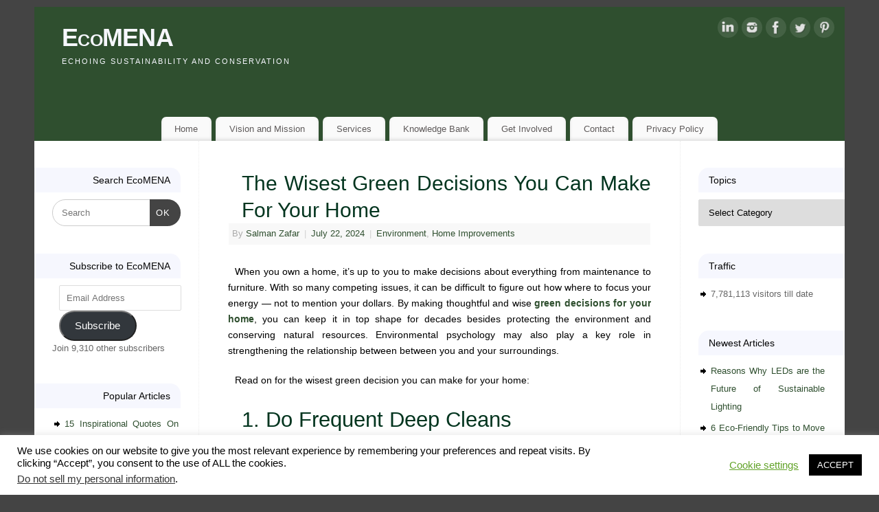

--- FILE ---
content_type: text/html; charset=UTF-8
request_url: https://www.ecomena.org/green-decisions-for-your-home/
body_size: 24179
content:
<!DOCTYPE html>
<html lang="en-US" prefix="og: https://ogp.me/ns#">
<head>
<meta http-equiv="Content-Type" content="text/html; charset=UTF-8" />
<meta name="viewport" content="width=device-width, user-scalable=yes, initial-scale=1.0, minimum-scale=1.0, maximum-scale=3.0">
<link rel="profile" href="http://gmpg.org/xfn/11" />
<link rel="pingback" href="https://www.ecomena.org/xmlrpc.php" />

<!-- Search Engine Optimization by Rank Math PRO - https://rankmath.com/ -->
<title>The Wisest Green Decisions You Can Make For Your Home | EcoMENA</title>
<meta name="description" content="When you own a home, it’s up to you to make decisions about everything from maintenance to furniture. With so many competing issues, it can be difficult to"/>
<meta name="robots" content="follow, index, max-snippet:-1, max-video-preview:-1, max-image-preview:large"/>
<link rel="canonical" href="https://www.ecomena.org/green-decisions-for-your-home/" />
<meta property="og:locale" content="en_US" />
<meta property="og:type" content="article" />
<meta property="og:title" content="The Wisest Green Decisions You Can Make For Your Home | EcoMENA" />
<meta property="og:description" content="When you own a home, it’s up to you to make decisions about everything from maintenance to furniture. With so many competing issues, it can be difficult to" />
<meta property="og:url" content="https://www.ecomena.org/green-decisions-for-your-home/" />
<meta property="og:site_name" content="EcoMENA" />
<meta property="article:publisher" content="https://www.facebook.com/ecomena" />
<meta property="article:tag" content="Carpet" />
<meta property="article:tag" content="Ceiling Fans" />
<meta property="article:tag" content="Deep Cleaning" />
<meta property="article:tag" content="Fridge" />
<meta property="article:tag" content="Furniture" />
<meta property="article:tag" content="Germs" />
<meta property="article:tag" content="Green Decisions for Home" />
<meta property="article:tag" content="Home Maintenance" />
<meta property="article:tag" content="Microwaves" />
<meta property="article:section" content="Environment" />
<meta property="og:updated_time" content="2024-07-25T12:55:07+05:30" />
<meta property="og:image" content="https://i0.wp.com/www.ecomena.org/wp-content/uploads/2019/01/impact-of-home-lighting.png" />
<meta property="og:image:secure_url" content="https://i0.wp.com/www.ecomena.org/wp-content/uploads/2019/01/impact-of-home-lighting.png" />
<meta property="og:image:width" content="500" />
<meta property="og:image:height" content="321" />
<meta property="og:image:alt" content="LED-bulbs" />
<meta property="og:image:type" content="image/png" />
<meta property="article:published_time" content="2024-07-22T12:08:45+05:30" />
<meta property="article:modified_time" content="2024-07-25T12:55:07+05:30" />
<meta name="twitter:card" content="summary_large_image" />
<meta name="twitter:title" content="The Wisest Green Decisions You Can Make For Your Home | EcoMENA" />
<meta name="twitter:description" content="When you own a home, it’s up to you to make decisions about everything from maintenance to furniture. With so many competing issues, it can be difficult to" />
<meta name="twitter:creator" content="@salmanzafar1979" />
<meta name="twitter:image" content="https://i0.wp.com/www.ecomena.org/wp-content/uploads/2019/01/impact-of-home-lighting.png" />
<meta name="twitter:label1" content="Written by" />
<meta name="twitter:data1" content="Salman Zafar" />
<meta name="twitter:label2" content="Time to read" />
<meta name="twitter:data2" content="4 minutes" />
<script type="application/ld+json" class="rank-math-schema-pro">{"@context":"https://schema.org","@graph":[{"@type":["Person","Organization"],"@id":"https://www.ecomena.org/#person","name":"EcoMENA","sameAs":["https://www.facebook.com/ecomena"],"logo":{"@type":"ImageObject","@id":"https://www.ecomena.org/#logo","url":"https://www.ecomena.org/wp-content/uploads/2012/02/Eco-MENA-Image.jpg","contentUrl":"https://www.ecomena.org/wp-content/uploads/2012/02/Eco-MENA-Image.jpg","caption":"EcoMENA","inLanguage":"en-US","width":"1106","height":"1106"},"image":{"@type":"ImageObject","@id":"https://www.ecomena.org/#logo","url":"https://www.ecomena.org/wp-content/uploads/2012/02/Eco-MENA-Image.jpg","contentUrl":"https://www.ecomena.org/wp-content/uploads/2012/02/Eco-MENA-Image.jpg","caption":"EcoMENA","inLanguage":"en-US","width":"1106","height":"1106"}},{"@type":"WebSite","@id":"https://www.ecomena.org/#website","url":"https://www.ecomena.org","name":"EcoMENA","publisher":{"@id":"https://www.ecomena.org/#person"},"inLanguage":"en-US"},{"@type":"ImageObject","@id":"https://i0.wp.com/www.ecomena.org/wp-content/uploads/2019/01/impact-of-home-lighting.png?fit=500%2C321&amp;ssl=1","url":"https://i0.wp.com/www.ecomena.org/wp-content/uploads/2019/01/impact-of-home-lighting.png?fit=500%2C321&amp;ssl=1","width":"500","height":"321","caption":"LED-bulbs","inLanguage":"en-US"},{"@type":"WebPage","@id":"https://www.ecomena.org/green-decisions-for-your-home/#webpage","url":"https://www.ecomena.org/green-decisions-for-your-home/","name":"The Wisest Green Decisions You Can Make For Your Home | EcoMENA","datePublished":"2024-07-22T12:08:45+05:30","dateModified":"2024-07-25T12:55:07+05:30","isPartOf":{"@id":"https://www.ecomena.org/#website"},"primaryImageOfPage":{"@id":"https://i0.wp.com/www.ecomena.org/wp-content/uploads/2019/01/impact-of-home-lighting.png?fit=500%2C321&amp;ssl=1"},"inLanguage":"en-US"},{"@type":"Person","@id":"https://www.ecomena.org/author/salman/","name":"Salman Zafar","description":"Salman Zafar is the Founder and Editor-in-Chief of EcoMENA. He is a consultant, ecopreneur and journalist with expertise across in waste management, renewable energy, environment protection and sustainable development. Salman has successfully accomplished a wide range of projects in the areas of biomass energy, biogas, waste-to-energy, recycling and waste management. He has participated in numerous conferences and workshops as chairman, session chair, keynote speaker and panelist. He is proactively engaged in creating mass awareness on renewable energy, waste management and environmental sustainability across the globe Salman Zafar can be reached at salman@ecomena.org","url":"https://www.ecomena.org/author/salman/","image":{"@type":"ImageObject","@id":"https://secure.gravatar.com/avatar/85c3e605ff1f20a17d5de50a8e670b40bc02904f1006cc2c305e33dc3a08c343?s=96&amp;d=mm&amp;r=g","url":"https://secure.gravatar.com/avatar/85c3e605ff1f20a17d5de50a8e670b40bc02904f1006cc2c305e33dc3a08c343?s=96&amp;d=mm&amp;r=g","caption":"Salman Zafar","inLanguage":"en-US"},"sameAs":["https://www.ecomena.org","https://twitter.com/https://salmanzafar1979"]},{"@type":"NewsArticle","headline":"The Wisest Green Decisions You Can Make For Your Home | EcoMENA","keywords":"green decisions,green decisions for your home,deep cleaning,ceiling fans,fridge,home maintenance,germs,fridge","datePublished":"2024-07-22T12:08:45+05:30","dateModified":"2024-07-25T12:55:07+05:30","articleSection":"Environment, Home Improvements","author":{"@id":"https://www.ecomena.org/author/salman/","name":"Salman Zafar"},"publisher":{"@id":"https://www.ecomena.org/#person"},"description":"When you own a home, it\u2019s up to you to make decisions about everything from maintenance to furniture. With so many competing issues, it can be difficult to","copyrightYear":"2024","copyrightHolder":{"@id":"https://www.ecomena.org/#person"},"name":"The Wisest Green Decisions You Can Make For Your Home | EcoMENA","@id":"https://www.ecomena.org/green-decisions-for-your-home/#richSnippet","isPartOf":{"@id":"https://www.ecomena.org/green-decisions-for-your-home/#webpage"},"image":{"@id":"https://i0.wp.com/www.ecomena.org/wp-content/uploads/2019/01/impact-of-home-lighting.png?fit=500%2C321&amp;ssl=1"},"inLanguage":"en-US","mainEntityOfPage":{"@id":"https://www.ecomena.org/green-decisions-for-your-home/#webpage"}}]}</script>
<!-- /Rank Math WordPress SEO plugin -->

<link rel='dns-prefetch' href='//stats.wp.com' />
<link rel='dns-prefetch' href='//widgets.wp.com' />
<link rel='dns-prefetch' href='//s0.wp.com' />
<link rel='dns-prefetch' href='//0.gravatar.com' />
<link rel='dns-prefetch' href='//1.gravatar.com' />
<link rel='dns-prefetch' href='//2.gravatar.com' />
<link rel='dns-prefetch' href='//jetpack.wordpress.com' />
<link rel='dns-prefetch' href='//public-api.wordpress.com' />
<link rel='preconnect' href='//i0.wp.com' />
<link rel="alternate" type="application/rss+xml" title="EcoMENA &raquo; Feed" href="https://www.ecomena.org/feed/" />
<link rel="alternate" type="application/rss+xml" title="EcoMENA &raquo; Comments Feed" href="https://www.ecomena.org/comments/feed/" />
<link rel="alternate" type="application/rss+xml" title="EcoMENA &raquo; The Wisest Green Decisions You Can Make For Your Home Comments Feed" href="https://www.ecomena.org/green-decisions-for-your-home/feed/" />
<link rel="alternate" title="oEmbed (JSON)" type="application/json+oembed" href="https://www.ecomena.org/wp-json/oembed/1.0/embed?url=https%3A%2F%2Fwww.ecomena.org%2Fgreen-decisions-for-your-home%2F" />
<link rel="alternate" title="oEmbed (XML)" type="text/xml+oembed" href="https://www.ecomena.org/wp-json/oembed/1.0/embed?url=https%3A%2F%2Fwww.ecomena.org%2Fgreen-decisions-for-your-home%2F&#038;format=xml" />
<style id='wp-img-auto-sizes-contain-inline-css' type='text/css'>
img:is([sizes=auto i],[sizes^="auto," i]){contain-intrinsic-size:3000px 1500px}
/*# sourceURL=wp-img-auto-sizes-contain-inline-css */
</style>

<link rel='stylesheet' id='jetpack_related-posts-css' href='https://www.ecomena.org/wp-content/plugins/jetpack/modules/related-posts/related-posts.css?ver=20240116' type='text/css' media='all' />
<style id='wp-emoji-styles-inline-css' type='text/css'>

	img.wp-smiley, img.emoji {
		display: inline !important;
		border: none !important;
		box-shadow: none !important;
		height: 1em !important;
		width: 1em !important;
		margin: 0 0.07em !important;
		vertical-align: -0.1em !important;
		background: none !important;
		padding: 0 !important;
	}
/*# sourceURL=wp-emoji-styles-inline-css */
</style>
<link rel='stylesheet' id='wp-block-library-css' href='https://www.ecomena.org/wp-includes/css/dist/block-library/style.min.css?ver=6.9' type='text/css' media='all' />
<style id='global-styles-inline-css' type='text/css'>
:root{--wp--preset--aspect-ratio--square: 1;--wp--preset--aspect-ratio--4-3: 4/3;--wp--preset--aspect-ratio--3-4: 3/4;--wp--preset--aspect-ratio--3-2: 3/2;--wp--preset--aspect-ratio--2-3: 2/3;--wp--preset--aspect-ratio--16-9: 16/9;--wp--preset--aspect-ratio--9-16: 9/16;--wp--preset--color--black: #000000;--wp--preset--color--cyan-bluish-gray: #abb8c3;--wp--preset--color--white: #ffffff;--wp--preset--color--pale-pink: #f78da7;--wp--preset--color--vivid-red: #cf2e2e;--wp--preset--color--luminous-vivid-orange: #ff6900;--wp--preset--color--luminous-vivid-amber: #fcb900;--wp--preset--color--light-green-cyan: #7bdcb5;--wp--preset--color--vivid-green-cyan: #00d084;--wp--preset--color--pale-cyan-blue: #8ed1fc;--wp--preset--color--vivid-cyan-blue: #0693e3;--wp--preset--color--vivid-purple: #9b51e0;--wp--preset--gradient--vivid-cyan-blue-to-vivid-purple: linear-gradient(135deg,rgb(6,147,227) 0%,rgb(155,81,224) 100%);--wp--preset--gradient--light-green-cyan-to-vivid-green-cyan: linear-gradient(135deg,rgb(122,220,180) 0%,rgb(0,208,130) 100%);--wp--preset--gradient--luminous-vivid-amber-to-luminous-vivid-orange: linear-gradient(135deg,rgb(252,185,0) 0%,rgb(255,105,0) 100%);--wp--preset--gradient--luminous-vivid-orange-to-vivid-red: linear-gradient(135deg,rgb(255,105,0) 0%,rgb(207,46,46) 100%);--wp--preset--gradient--very-light-gray-to-cyan-bluish-gray: linear-gradient(135deg,rgb(238,238,238) 0%,rgb(169,184,195) 100%);--wp--preset--gradient--cool-to-warm-spectrum: linear-gradient(135deg,rgb(74,234,220) 0%,rgb(151,120,209) 20%,rgb(207,42,186) 40%,rgb(238,44,130) 60%,rgb(251,105,98) 80%,rgb(254,248,76) 100%);--wp--preset--gradient--blush-light-purple: linear-gradient(135deg,rgb(255,206,236) 0%,rgb(152,150,240) 100%);--wp--preset--gradient--blush-bordeaux: linear-gradient(135deg,rgb(254,205,165) 0%,rgb(254,45,45) 50%,rgb(107,0,62) 100%);--wp--preset--gradient--luminous-dusk: linear-gradient(135deg,rgb(255,203,112) 0%,rgb(199,81,192) 50%,rgb(65,88,208) 100%);--wp--preset--gradient--pale-ocean: linear-gradient(135deg,rgb(255,245,203) 0%,rgb(182,227,212) 50%,rgb(51,167,181) 100%);--wp--preset--gradient--electric-grass: linear-gradient(135deg,rgb(202,248,128) 0%,rgb(113,206,126) 100%);--wp--preset--gradient--midnight: linear-gradient(135deg,rgb(2,3,129) 0%,rgb(40,116,252) 100%);--wp--preset--font-size--small: 13px;--wp--preset--font-size--medium: 20px;--wp--preset--font-size--large: 36px;--wp--preset--font-size--x-large: 42px;--wp--preset--spacing--20: 0.44rem;--wp--preset--spacing--30: 0.67rem;--wp--preset--spacing--40: 1rem;--wp--preset--spacing--50: 1.5rem;--wp--preset--spacing--60: 2.25rem;--wp--preset--spacing--70: 3.38rem;--wp--preset--spacing--80: 5.06rem;--wp--preset--shadow--natural: 6px 6px 9px rgba(0, 0, 0, 0.2);--wp--preset--shadow--deep: 12px 12px 50px rgba(0, 0, 0, 0.4);--wp--preset--shadow--sharp: 6px 6px 0px rgba(0, 0, 0, 0.2);--wp--preset--shadow--outlined: 6px 6px 0px -3px rgb(255, 255, 255), 6px 6px rgb(0, 0, 0);--wp--preset--shadow--crisp: 6px 6px 0px rgb(0, 0, 0);}:where(.is-layout-flex){gap: 0.5em;}:where(.is-layout-grid){gap: 0.5em;}body .is-layout-flex{display: flex;}.is-layout-flex{flex-wrap: wrap;align-items: center;}.is-layout-flex > :is(*, div){margin: 0;}body .is-layout-grid{display: grid;}.is-layout-grid > :is(*, div){margin: 0;}:where(.wp-block-columns.is-layout-flex){gap: 2em;}:where(.wp-block-columns.is-layout-grid){gap: 2em;}:where(.wp-block-post-template.is-layout-flex){gap: 1.25em;}:where(.wp-block-post-template.is-layout-grid){gap: 1.25em;}.has-black-color{color: var(--wp--preset--color--black) !important;}.has-cyan-bluish-gray-color{color: var(--wp--preset--color--cyan-bluish-gray) !important;}.has-white-color{color: var(--wp--preset--color--white) !important;}.has-pale-pink-color{color: var(--wp--preset--color--pale-pink) !important;}.has-vivid-red-color{color: var(--wp--preset--color--vivid-red) !important;}.has-luminous-vivid-orange-color{color: var(--wp--preset--color--luminous-vivid-orange) !important;}.has-luminous-vivid-amber-color{color: var(--wp--preset--color--luminous-vivid-amber) !important;}.has-light-green-cyan-color{color: var(--wp--preset--color--light-green-cyan) !important;}.has-vivid-green-cyan-color{color: var(--wp--preset--color--vivid-green-cyan) !important;}.has-pale-cyan-blue-color{color: var(--wp--preset--color--pale-cyan-blue) !important;}.has-vivid-cyan-blue-color{color: var(--wp--preset--color--vivid-cyan-blue) !important;}.has-vivid-purple-color{color: var(--wp--preset--color--vivid-purple) !important;}.has-black-background-color{background-color: var(--wp--preset--color--black) !important;}.has-cyan-bluish-gray-background-color{background-color: var(--wp--preset--color--cyan-bluish-gray) !important;}.has-white-background-color{background-color: var(--wp--preset--color--white) !important;}.has-pale-pink-background-color{background-color: var(--wp--preset--color--pale-pink) !important;}.has-vivid-red-background-color{background-color: var(--wp--preset--color--vivid-red) !important;}.has-luminous-vivid-orange-background-color{background-color: var(--wp--preset--color--luminous-vivid-orange) !important;}.has-luminous-vivid-amber-background-color{background-color: var(--wp--preset--color--luminous-vivid-amber) !important;}.has-light-green-cyan-background-color{background-color: var(--wp--preset--color--light-green-cyan) !important;}.has-vivid-green-cyan-background-color{background-color: var(--wp--preset--color--vivid-green-cyan) !important;}.has-pale-cyan-blue-background-color{background-color: var(--wp--preset--color--pale-cyan-blue) !important;}.has-vivid-cyan-blue-background-color{background-color: var(--wp--preset--color--vivid-cyan-blue) !important;}.has-vivid-purple-background-color{background-color: var(--wp--preset--color--vivid-purple) !important;}.has-black-border-color{border-color: var(--wp--preset--color--black) !important;}.has-cyan-bluish-gray-border-color{border-color: var(--wp--preset--color--cyan-bluish-gray) !important;}.has-white-border-color{border-color: var(--wp--preset--color--white) !important;}.has-pale-pink-border-color{border-color: var(--wp--preset--color--pale-pink) !important;}.has-vivid-red-border-color{border-color: var(--wp--preset--color--vivid-red) !important;}.has-luminous-vivid-orange-border-color{border-color: var(--wp--preset--color--luminous-vivid-orange) !important;}.has-luminous-vivid-amber-border-color{border-color: var(--wp--preset--color--luminous-vivid-amber) !important;}.has-light-green-cyan-border-color{border-color: var(--wp--preset--color--light-green-cyan) !important;}.has-vivid-green-cyan-border-color{border-color: var(--wp--preset--color--vivid-green-cyan) !important;}.has-pale-cyan-blue-border-color{border-color: var(--wp--preset--color--pale-cyan-blue) !important;}.has-vivid-cyan-blue-border-color{border-color: var(--wp--preset--color--vivid-cyan-blue) !important;}.has-vivid-purple-border-color{border-color: var(--wp--preset--color--vivid-purple) !important;}.has-vivid-cyan-blue-to-vivid-purple-gradient-background{background: var(--wp--preset--gradient--vivid-cyan-blue-to-vivid-purple) !important;}.has-light-green-cyan-to-vivid-green-cyan-gradient-background{background: var(--wp--preset--gradient--light-green-cyan-to-vivid-green-cyan) !important;}.has-luminous-vivid-amber-to-luminous-vivid-orange-gradient-background{background: var(--wp--preset--gradient--luminous-vivid-amber-to-luminous-vivid-orange) !important;}.has-luminous-vivid-orange-to-vivid-red-gradient-background{background: var(--wp--preset--gradient--luminous-vivid-orange-to-vivid-red) !important;}.has-very-light-gray-to-cyan-bluish-gray-gradient-background{background: var(--wp--preset--gradient--very-light-gray-to-cyan-bluish-gray) !important;}.has-cool-to-warm-spectrum-gradient-background{background: var(--wp--preset--gradient--cool-to-warm-spectrum) !important;}.has-blush-light-purple-gradient-background{background: var(--wp--preset--gradient--blush-light-purple) !important;}.has-blush-bordeaux-gradient-background{background: var(--wp--preset--gradient--blush-bordeaux) !important;}.has-luminous-dusk-gradient-background{background: var(--wp--preset--gradient--luminous-dusk) !important;}.has-pale-ocean-gradient-background{background: var(--wp--preset--gradient--pale-ocean) !important;}.has-electric-grass-gradient-background{background: var(--wp--preset--gradient--electric-grass) !important;}.has-midnight-gradient-background{background: var(--wp--preset--gradient--midnight) !important;}.has-small-font-size{font-size: var(--wp--preset--font-size--small) !important;}.has-medium-font-size{font-size: var(--wp--preset--font-size--medium) !important;}.has-large-font-size{font-size: var(--wp--preset--font-size--large) !important;}.has-x-large-font-size{font-size: var(--wp--preset--font-size--x-large) !important;}
/*# sourceURL=global-styles-inline-css */
</style>

<style id='classic-theme-styles-inline-css' type='text/css'>
/*! This file is auto-generated */
.wp-block-button__link{color:#fff;background-color:#32373c;border-radius:9999px;box-shadow:none;text-decoration:none;padding:calc(.667em + 2px) calc(1.333em + 2px);font-size:1.125em}.wp-block-file__button{background:#32373c;color:#fff;text-decoration:none}
/*# sourceURL=/wp-includes/css/classic-themes.min.css */
</style>
<link rel='stylesheet' id='cookie-law-info-css' href='https://www.ecomena.org/wp-content/plugins/cookie-law-info/legacy/public/css/cookie-law-info-public.css?ver=3.3.9.1' type='text/css' media='all' />
<link rel='stylesheet' id='cookie-law-info-gdpr-css' href='https://www.ecomena.org/wp-content/plugins/cookie-law-info/legacy/public/css/cookie-law-info-gdpr.css?ver=3.3.9.1' type='text/css' media='all' />
<link rel='stylesheet' id='mantra-style-css' href='https://www.ecomena.org/wp-content/themes/mantra/style.css?ver=3.3.3' type='text/css' media='all' />
<style id='mantra-style-inline-css' type='text/css'>
 #wrapper { max-width: 1180px; } #content { width: 100%; max-width:700px; max-width: calc( 100% - 480px ); } #content { float:right; margin:0 240px 0 -1180px; display:block; } #primary { width:240px; float:left; border:none; border-right:1px dotted #EEE; } #secondary { width:240px; float:right; } #primary .widget-title { border-radius:0 15px 0 0 ; text-align:right; padding-right:15px; margin-left: -2em; } #secondary .widget-title { margin-right: -2em; text-align: left; } html { font-size:14px; text-align:Justify; } body, input, textarea {font-family:Tahoma, Geneva, sans-serif; } #content h1.entry-title a, #content h2.entry-title a, #content h1.entry-title, #content h2.entry-title, #front-text1 h2, #front-text2 h2 {font-family:Verdana, Geneva, sans-serif ; } .widget-area {font-family:Lucida Sans Unicode, Lucida Grande, sans-serif ; } #respond .form-allowed-tags { display:none;} .nocomments2 {display:none;} #content h1.entry-title, #content h2.entry-title { font-size:30px; } .widget-area, .widget-area a:link, .widget-area a:visited { font-size:13px; } #content h1, #content h2, #content h3, #content h4, #content h5, #content h6 { margin-left:20px;} .sticky hgroup { background: url(https://www.ecomena.org/wp-content/themes/mantra/resources/images/icon-featured.png) no-repeat 12px 10px transparent; padding-left: 15px; } #header-container > div { margin-top:20px; } #header-container > div { margin-left:40px; } body { background-color:#444444 !important; } #header { background-color:#2F4F2F; } #footer { background-color:#222222; } #footer2 { background-color:#fafefb; } #site-title span a { color:#f6f7fe; } #site-description { color:#f6f7fe; } #content, .column-text, #front-text3, #front-text4 { color:#000000 ;} .widget-area a:link, .widget-area a:visited, a:link, a:visited ,#searchform #s:hover, #container #s:hover, #access a:hover, #wp-calendar tbody td a, #site-info a, #site-copyright a, #access li:hover > a, #access ul ul:hover > a { color:#2F4F2F; } a:hover, .entry-meta a:hover, .entry-utility a:hover, .widget-area a:hover { color:#333333; } #content .entry-title a, #content .entry-title, #content h1, #content h2, #content h3, #content h4, #content h5, #content h6 { color:#03351f; } #content .entry-title a:hover { color:#000000; } .widget-title { background-color:#f6f7fe; } .widget-title { color:#050505; } #footer-widget-area .widget-title { color:#050505; } #footer-widget-area a { color:#ffffff; } #footer-widget-area a:hover { color:#888888; } body .wp-caption { background-image:url(https://www.ecomena.org/wp-content/themes/mantra/resources/images/pins/Pin5.png); } .widget-area ul ul li { background-image: url(https://www.ecomena.org/wp-content/themes/mantra/resources/images/bullets/arrow_black.png); background-position: left calc(2em / 2 - 4px); } .entry-content p:not(:last-child), .entry-content ul, .entry-summary ul, .entry-content ol, .entry-summary ol { margin-bottom:1.4em;} p {text-indent: 10px; } .entry-meta .entry-time { display:none; } #branding { height:150px ;} 
/* EcoMENA CSS */
/*# sourceURL=mantra-style-inline-css */
</style>
<link rel='stylesheet' id='mantra-mobile-css' href='https://www.ecomena.org/wp-content/themes/mantra/resources/css/style-mobile.css?ver=3.3.3' type='text/css' media='all' />
<link rel='stylesheet' id='jetpack_likes-css' href='https://www.ecomena.org/wp-content/plugins/jetpack/modules/likes/style.css?ver=15.4' type='text/css' media='all' />
<style id='jetpack_facebook_likebox-inline-css' type='text/css'>
.widget_facebook_likebox {
	overflow: hidden;
}

/*# sourceURL=https://www.ecomena.org/wp-content/plugins/jetpack/modules/widgets/facebook-likebox/style.css */
</style>
<link rel='stylesheet' id='jetpack-subscriptions-css' href='https://www.ecomena.org/wp-content/plugins/jetpack/_inc/build/subscriptions/subscriptions.min.css?ver=15.4' type='text/css' media='all' />
<link rel='stylesheet' id='sharedaddy-css' href='https://www.ecomena.org/wp-content/plugins/jetpack/modules/sharedaddy/sharing.css?ver=15.4' type='text/css' media='all' />
<link rel='stylesheet' id='social-logos-css' href='https://www.ecomena.org/wp-content/plugins/jetpack/_inc/social-logos/social-logos.min.css?ver=15.4' type='text/css' media='all' />
<script type="text/javascript" id="jetpack_related-posts-js-extra">
/* <![CDATA[ */
var related_posts_js_options = {"post_heading":"h4"};
//# sourceURL=jetpack_related-posts-js-extra
/* ]]> */
</script>
<script type="text/javascript" src="https://www.ecomena.org/wp-content/plugins/jetpack/_inc/build/related-posts/related-posts.min.js?ver=20240116" id="jetpack_related-posts-js"></script>
<script type="text/javascript" src="https://www.ecomena.org/wp-includes/js/jquery/jquery.min.js?ver=3.7.1" id="jquery-core-js"></script>
<script type="text/javascript" src="https://www.ecomena.org/wp-includes/js/jquery/jquery-migrate.min.js?ver=3.4.1" id="jquery-migrate-js"></script>
<script type="text/javascript" id="cookie-law-info-js-extra">
/* <![CDATA[ */
var Cli_Data = {"nn_cookie_ids":[],"cookielist":[],"non_necessary_cookies":[],"ccpaEnabled":"1","ccpaRegionBased":"","ccpaBarEnabled":"","strictlyEnabled":["necessary","obligatoire"],"ccpaType":"ccpa_gdpr","js_blocking":"","custom_integration":"","triggerDomRefresh":"","secure_cookies":""};
var cli_cookiebar_settings = {"animate_speed_hide":"500","animate_speed_show":"500","background":"#FFF","border":"#b1a6a6c2","border_on":"","button_1_button_colour":"#000","button_1_button_hover":"#000000","button_1_link_colour":"#fff","button_1_as_button":"1","button_1_new_win":"","button_2_button_colour":"#333","button_2_button_hover":"#292929","button_2_link_colour":"#444","button_2_as_button":"","button_2_hidebar":"","button_3_button_colour":"#000","button_3_button_hover":"#000000","button_3_link_colour":"#fff","button_3_as_button":"1","button_3_new_win":"","button_4_button_colour":"#000","button_4_button_hover":"#000000","button_4_link_colour":"#62a329","button_4_as_button":"","button_7_button_colour":"#61a229","button_7_button_hover":"#4e8221","button_7_link_colour":"#fff","button_7_as_button":"1","button_7_new_win":"","font_family":"inherit","header_fix":"","notify_animate_hide":"1","notify_animate_show":"","notify_div_id":"#cookie-law-info-bar","notify_position_horizontal":"right","notify_position_vertical":"bottom","scroll_close":"","scroll_close_reload":"","accept_close_reload":"","reject_close_reload":"","showagain_tab":"1","showagain_background":"#fff","showagain_border":"#000","showagain_div_id":"#cookie-law-info-again","showagain_x_position":"100px","text":"#000","show_once_yn":"1","show_once":"10000","logging_on":"","as_popup":"","popup_overlay":"1","bar_heading_text":"","cookie_bar_as":"banner","popup_showagain_position":"bottom-right","widget_position":"left"};
var log_object = {"ajax_url":"https://www.ecomena.org/wp-admin/admin-ajax.php"};
//# sourceURL=cookie-law-info-js-extra
/* ]]> */
</script>
<script type="text/javascript" src="https://www.ecomena.org/wp-content/plugins/cookie-law-info/legacy/public/js/cookie-law-info-public.js?ver=3.3.9.1" id="cookie-law-info-js"></script>
<script type="text/javascript" id="cookie-law-info-ccpa-js-extra">
/* <![CDATA[ */
var ccpa_data = {"opt_out_prompt":"Do you really wish to opt out?","opt_out_confirm":"Confirm","opt_out_cancel":"Cancel"};
//# sourceURL=cookie-law-info-ccpa-js-extra
/* ]]> */
</script>
<script type="text/javascript" src="https://www.ecomena.org/wp-content/plugins/cookie-law-info/legacy/admin/modules/ccpa/assets/js/cookie-law-info-ccpa.js?ver=3.3.9.1" id="cookie-law-info-ccpa-js"></script>
<script type="text/javascript" id="mantra-frontend-js-extra">
/* <![CDATA[ */
var mantra_options = {"responsive":"1","image_class":"imageThree","equalize_sidebars":"0"};
//# sourceURL=mantra-frontend-js-extra
/* ]]> */
</script>
<script type="text/javascript" src="https://www.ecomena.org/wp-content/themes/mantra/resources/js/frontend.js?ver=3.3.3" id="mantra-frontend-js"></script>
<link rel="https://api.w.org/" href="https://www.ecomena.org/wp-json/" /><link rel="alternate" title="JSON" type="application/json" href="https://www.ecomena.org/wp-json/wp/v2/posts/6542" /><link rel="EditURI" type="application/rsd+xml" title="RSD" href="https://www.ecomena.org/xmlrpc.php?rsd" />
<meta name="generator" content="WordPress 6.9" />
<link rel='shortlink' href='https://wp.me/p2DEft-1Hw' />
<!-- start Simple Custom CSS and JS -->
 


<!-- Google tag (gtag.js) -->
<script async src="https://www.googletagmanager.com/gtag/js?id=G-0F1P87XB79"></script>
<script>
  window.dataLayer = window.dataLayer || [];
  function gtag(){dataLayer.push(arguments);}
  gtag('js', new Date());

  gtag('config', 'G-0F1P87XB79');
</script>
<!-- end Simple Custom CSS and JS -->
	<style>img#wpstats{display:none}</style>
		<!--[if lte IE 8]> <style type="text/css" media="screen"> #access ul li, .edit-link a , #footer-widget-area .widget-title, .entry-meta,.entry-meta .comments-link, .short-button-light, .short-button-dark ,.short-button-color ,blockquote { position:relative; behavior: url(https://www.ecomena.org/wp-content/themes/mantra/resources/js/PIE/PIE.php); } #access ul ul { -pie-box-shadow:0px 5px 5px #999; } #access ul li.current_page_item, #access ul li.current-menu-item , #access ul li ,#access ul ul ,#access ul ul li, .commentlist li.comment ,.commentlist .avatar, .nivo-caption, .theme-default .nivoSlider { behavior: url(https://www.ecomena.org/wp-content/themes/mantra/resources/js/PIE/PIE.php); } </style> <![endif]--><link rel="icon" href="https://i0.wp.com/www.ecomena.org/wp-content/uploads/2012/02/cropped-Eco-MENA-Image.jpg?fit=32%2C32&#038;ssl=1" sizes="32x32" />
<link rel="icon" href="https://i0.wp.com/www.ecomena.org/wp-content/uploads/2012/02/cropped-Eco-MENA-Image.jpg?fit=192%2C192&#038;ssl=1" sizes="192x192" />
<link rel="apple-touch-icon" href="https://i0.wp.com/www.ecomena.org/wp-content/uploads/2012/02/cropped-Eco-MENA-Image.jpg?fit=180%2C180&#038;ssl=1" />
<meta name="msapplication-TileImage" content="https://i0.wp.com/www.ecomena.org/wp-content/uploads/2012/02/cropped-Eco-MENA-Image.jpg?fit=270%2C270&#038;ssl=1" />
<!--[if lt IE 9]>
	<script>
	document.createElement('header');
	document.createElement('nav');
	document.createElement('section');
	document.createElement('article');
	document.createElement('aside');
	document.createElement('footer');
	document.createElement('hgroup');
	</script>
	<![endif]--> <link rel='stylesheet' id='jetpack-top-posts-widget-css' href='https://www.ecomena.org/wp-content/plugins/jetpack/modules/widgets/top-posts/style.css?ver=20141013' type='text/css' media='all' />
</head>
<body class="wp-singular post-template-default single single-post postid-6542 single-format-standard wp-theme-mantra mantra-image-three mantra-caption-light mantra-hratio-0 mantra-sidebars-sided mantra-menu-center">
	    <div id="toTop"><i class="crycon-back2top"></i> </div>
		
<div id="wrapper" class="hfeed">


<header id="header">

		<div id="masthead">

			<div id="branding" role="banner" >

				
	<div id="header-container">

				<div>
				<div id="site-title">
					<span> <a href="https://www.ecomena.org/" title="EcoMENA" rel="home">EcoMENA</a> </span>
				</div>
				<div id="site-description" >Echoing Sustainability and Conservation</div>
			</div> 	<div class="socials" id="sheader">
	
			<a target="_blank" rel="nofollow" href="https://www.linkedin.com/company/2632414" class="socialicons social-LinkedIn" title="LinkedIn">
				<img alt="LinkedIn" src="https://www.ecomena.org/wp-content/themes/mantra/resources/images/socials/LinkedIn.png" />
			</a>
            
			<a target="_blank" rel="nofollow" href="https://www.instagram.com/eco_mena" class="socialicons social-Instagram" title="Instagram">
				<img alt="Instagram" src="https://www.ecomena.org/wp-content/themes/mantra/resources/images/socials/Instagram.png" />
			</a>
            
			<a target="_blank" rel="nofollow" href="https://www.facebook.com/ecomena" class="socialicons social-Facebook" title="Facebook">
				<img alt="Facebook" src="https://www.ecomena.org/wp-content/themes/mantra/resources/images/socials/Facebook.png" />
			</a>
            
			<a target="_blank" rel="nofollow" href="https://www.twitter.com/eco_mena" class="socialicons social-Twitter" title="Twitter">
				<img alt="Twitter" src="https://www.ecomena.org/wp-content/themes/mantra/resources/images/socials/Twitter.png" />
			</a>
            
			<a target="_blank" rel="nofollow" href="https://www.pinterest.com/salmanzafar/" class="socialicons social-Pinterest" title="Pinterest">
				<img alt="Pinterest" src="https://www.ecomena.org/wp-content/themes/mantra/resources/images/socials/Pinterest.png" />
			</a>
            	</div>
		</div> <!-- #header-container -->
					<div style="clear:both;"></div>

			</div><!-- #branding -->

            <a id="nav-toggle"><span>&nbsp; Menu</span></a>
			<nav id="access" class="jssafe" role="navigation">

					<div class="skip-link screen-reader-text"><a href="#content" title="Skip to content">Skip to content</a></div>
	<div class="menu"><ul id="prime_nav" class="menu"><li id="menu-item-786" class="menu-item menu-item-type-post_type menu-item-object-page menu-item-home menu-item-786"><a href="https://www.ecomena.org/">Home</a></li>
<li id="menu-item-5232" class="menu-item menu-item-type-post_type menu-item-object-page menu-item-5232"><a href="https://www.ecomena.org/vision-and-mission/">Vision and Mission</a></li>
<li id="menu-item-1945" class="menu-item menu-item-type-post_type menu-item-object-page menu-item-1945"><a href="https://www.ecomena.org/services/">Services</a></li>
<li id="menu-item-7095" class="menu-item menu-item-type-post_type menu-item-object-page menu-item-7095"><a href="https://www.ecomena.org/blog-index/">Knowledge Bank</a></li>
<li id="menu-item-2076" class="menu-item menu-item-type-post_type menu-item-object-page menu-item-2076"><a href="https://www.ecomena.org/join-us/">Get Involved</a></li>
<li id="menu-item-975" class="menu-item menu-item-type-post_type menu-item-object-page menu-item-975"><a href="https://www.ecomena.org/contact/">Contact</a></li>
<li id="menu-item-11142" class="menu-item menu-item-type-post_type menu-item-object-page menu-item-11142"><a href="https://www.ecomena.org/privacy-policy/">Privacy Policy</a></li>
</ul></div>
			</nav><!-- #access -->

		</div><!-- #masthead -->

	<div style="clear:both;"> </div>

</header><!-- #header -->
<div id="main" class="main">
	<div  id="forbottom" >
		
		<div style="clear:both;"> </div>

		
		<section id="container">
			<div id="content" role="main">

			

				<div id="nav-above" class="navigation">
					<div class="nav-previous"><a href="https://www.ecomena.org/high-efficiency-irrigation-systems-for-home-gardens-shrubs-and-trees/" rel="prev"><span class="meta-nav">&laquo;</span> High Efficiency Irrigation Systems for Home Gardens, Shrubs and Trees</a></div>
					<div class="nav-next"><a href="https://www.ecomena.org/water-energy-arab/" rel="next">Water-Energy Nexus in the Arab Countries <span class="meta-nav">&raquo;</span></a></div>
				</div><!-- #nav-above -->

				<article id="post-6542" class="post-6542 post type-post status-publish format-standard has-post-thumbnail hentry category-environment-2 category-home-improvements tag-carpet tag-ceiling-fans tag-deep-cleaning tag-fridge tag-furniture tag-germs tag-green-decisions-for-home tag-home-maintenance tag-microwaves">
					<h1 class="entry-title">The Wisest Green Decisions You Can Make For Your Home</h1>
										<div class="entry-meta">
						 <span class="author vcard" > By  <a class="url fn n" rel="author" href="https://www.ecomena.org/author/salman/" title="View all posts by Salman Zafar">Salman Zafar</a> <span class="bl_sep">|</span></span>  <time class="onDate date published" datetime="2024-07-22T12:08:45+05:30"> <a href="https://www.ecomena.org/green-decisions-for-your-home/" title="12:08 pm" rel="bookmark"><span class="entry-date">July 22, 2024</span> <span class="entry-time"> - 12:08 pm</span></a> </time><span class="bl_sep">|</span><time class="updated"  datetime="2024-07-25T12:55:07+05:30">July 25, 2024</time> <span class="bl_categ"> <a href="https://www.ecomena.org/category/environment-2/" rel="tag">Environment</a>, <a href="https://www.ecomena.org/category/home-improvements/" rel="tag">Home Improvements</a> </span>  					</div><!-- .entry-meta -->

					<div class="entry-content">
						<p style="text-align: justify;">When you own a home, it’s up to you to make decisions about everything from maintenance to furniture. With so many competing issues, it can be difficult to figure out how where to focus your energy — not to mention your dollars. By making thoughtful and wise <strong><a href="https://www.ecomena.org/helping-the-environment-starts-in-our-home-heres-why/" target="_blank" rel="noopener noreferrer">green decisions for your home</a></strong>, you can keep it in top shape for decades besides protecting the environment and conserving natural resources. Environmental psychology may also play a key role in strengthening the relationship between between you and your surroundings.</p>
<p style="text-align: justify;">Read on for the wisest green decision you can make for your home:</p>
<h2 style="text-align: justify;">1. Do Frequent Deep Cleans</h2>
<p style="text-align: justify;">Don’t like deep cleaning? You’re not alone. It’s not exactly a dream to get down on your knees and scrub at the dust behind the toilet. However, if you own a home, frequent deep cleanings are one of the best things you can do. Each time you <a href="https://www.nytimes.com/guides/smarterliving/how-to-clean" target="_blank" rel="noopener noreferrer">clean thoroughly</a>, you remove germs, dust, bacteria, and skin cells. This reduces the chance of sickness and allergies. It also helps you notice and track small problems that can turn into huge structural problems down the line, such as leaks or cracks.</p>
<p style="text-align: justify;">At a minimum, you should do a deep cleaning once per month. This includes the refrigerator, <a href="https://www.ecomena.org/rug-cleaning-sector-venue-for-innovative-business-practices/" target="_blank" rel="noopener">carpets</a>, microwaves, bathrooms, and beds. Clean around the baseboards, sweep under appliances, and clear out your dryer vents. Don’t forget about your refrigerator coils; if they get too dusty, it can make your fridge die faster. Too busy? Hate cleaning? Hire a cleaning service to make your home neat and clean; it’s a little bit of a splurge, but it can help you head off bigger, more expensive issues in the future. Check out the <a href="https://cleanzen.com/blog/spring-cleaning-checklist/" target="_blank" rel="noopener noreferrer">Spring Cleaning Checklist</a>.</p>
<p>Don&#8217;t forget to check out the top <a href="https://www.ecomena.org/green-ways-for-tidying-home/" target="_blank" rel="noopener">eco-friendly ways for cleaning your home</a>.</p>
<h2>2. Buy High-Quality Furniture</h2>
<p style="text-align: justify;">One of the best things you can do for your home is to invest in high-quality furniture. Sure, they’re more expensive than pieces from IKEA or Target, but the higher price tag comes with some serious benefits. High-quality furniture uses top-of-the-line materials and excellent construction, which means that it looks better and lasts longer.</p>
<p style="text-align: justify;"><a href="https://i0.wp.com/www.ecomena.org/wp-content/uploads/2019/01/impact-of-home-lighting.png?ssl=1"><img data-recalc-dims="1" fetchpriority="high" decoding="async" class="aligncenter size-full wp-image-6345" src="https://i0.wp.com/www.ecomena.org/wp-content/uploads/2019/01/impact-of-home-lighting.png?resize=500%2C321&#038;ssl=1" alt="" width="500" height="321" title="The Wisest Green Decisions You Can Make For Your Home 1" srcset="https://i0.wp.com/www.ecomena.org/wp-content/uploads/2019/01/impact-of-home-lighting.png?w=500&amp;ssl=1 500w, https://i0.wp.com/www.ecomena.org/wp-content/uploads/2019/01/impact-of-home-lighting.png?resize=300%2C193&amp;ssl=1 300w, https://i0.wp.com/www.ecomena.org/wp-content/uploads/2019/01/impact-of-home-lighting.png?resize=234%2C150&amp;ssl=1 234w, https://i0.wp.com/www.ecomena.org/wp-content/uploads/2019/01/impact-of-home-lighting.png?resize=150%2C96&amp;ssl=1 150w" sizes="(max-width: 500px) 100vw, 500px" /></a></p>
<p style="text-align: justify;">Of course, it’s not always easy to shell out thousands of dollars for furniture. When that’s the case, it’s a good idea to prioritize. What items do you use daily? What pieces are most visible? For many people, the highest-priority items are the sofa, bed, dining table, and TV stand. You use them every day, so it’s worth your money to buy pieces that will be comfortable and sturdy for years to come.</p>
<p style="text-align: justify;">The TV stand, on the other hand, is the focal point of your living area. It also needs to support your TV, which is one of the more expensive appliances in your home. In the article “<a href="https://www.moderndigsfurniture.com/modernfurnitureblog.html?article=Modern-TV-Stand-Guide" target="_blank" rel="noopener noreferrer">Modern TV Stand Guide: 12 Consoles You&#8217;ll Covet!</a>”, Kevin Sykes says that a TV stand is not a purchase you’ll want to skimp on. A TV stand is usually something people plan on having for a long time, so investing in a quality stand will save you the hassle of replacing it earlier than you planned.</p>
<p style="text-align: justify;">Once you’ve invested in these high-quality priority pieces, you can move on to the rest of the furniture in your house, including:</p>
<ul style="text-align: justify;">
<li>Dressers</li>
<li>Kitchen cabinets</li>
<li>Fixtures like toilets, towers, and tubs</li>
</ul>
<h2>3. Take Care of Crucial Home Maintenance</h2>
<p style="text-align: justify;">Home maintenance is easy to forget about, especially if you’re not mechanically minded. If you ignore these tasks, however, they can lead to shorter lifetimes for your expensive equipment and structures. Some of the most important tasks to tackle are:</p>
<ul style="text-align: justify;">
<li>Drain your water heater each year to remove sediment</li>
<li>Remove leaves from the gutters</li>
<li>Keep window wells clean and dry</li>
<li>Balance and clean your garage door opener</li>
<li>Remove insect and mice nests</li>
<li>Inspect <a href="https://www.ecomena.org/air-conditioning-maintenance/" target="_blank" rel="noopener noreferrer">HVAC filters</a></li>
<li>Check water pressure</li>
</ul>
<h2>4. Install Ceiling Fans</h2>
<p style="text-align: justify;">A humble ceiling fan can have big <a href="https://www.investopedia.com/articles/mortgages-real-estate/08/home-ownership.asp" target="_blank" rel="noopener noreferrer">benefits for your house</a> — and <strong><a href="https://www.ecomena.org/tips-for-heating-home-naturally/" target="_blank" rel="noopener noreferrer">your heating bills</a></strong>. Fans increase the air circulation in the house, which means that the hot or cool air from your heaters or AC units is dispersed more effectively. As a result, you can usually set your thermostat a little lower in the winter and use less AC in the summer.</p>
<p style="text-align: justify;">Why does a couple of degrees matter? Over time, the use of fans can add up to big cost savings, especially if you live in an area with extreme temperature swings. Plus, you’ll reduce the environmental footprint of your home and enjoy a more comfortable atmosphere.</p>
<p style="text-align: justify;">Chances are, you&#8217;re planning to live in your home for many years. By making these wise green decisions, you can save money and head off expensive repairs.</p>
<div class="sharedaddy sd-sharing-enabled"><div class="robots-nocontent sd-block sd-social sd-social-icon sd-sharing"><h3 class="sd-title">Share this:</h3><div class="sd-content"><ul><li class="share-twitter"><a rel="nofollow noopener noreferrer"
				data-shared="sharing-twitter-6542"
				class="share-twitter sd-button share-icon no-text"
				href="https://www.ecomena.org/green-decisions-for-your-home/?share=twitter"
				target="_blank"
				aria-labelledby="sharing-twitter-6542"
				>
				<span id="sharing-twitter-6542" hidden>Click to share on X (Opens in new window)</span>
				<span>X</span>
			</a></li><li class="share-facebook"><a rel="nofollow noopener noreferrer"
				data-shared="sharing-facebook-6542"
				class="share-facebook sd-button share-icon no-text"
				href="https://www.ecomena.org/green-decisions-for-your-home/?share=facebook"
				target="_blank"
				aria-labelledby="sharing-facebook-6542"
				>
				<span id="sharing-facebook-6542" hidden>Click to share on Facebook (Opens in new window)</span>
				<span>Facebook</span>
			</a></li><li class="share-linkedin"><a rel="nofollow noopener noreferrer"
				data-shared="sharing-linkedin-6542"
				class="share-linkedin sd-button share-icon no-text"
				href="https://www.ecomena.org/green-decisions-for-your-home/?share=linkedin"
				target="_blank"
				aria-labelledby="sharing-linkedin-6542"
				>
				<span id="sharing-linkedin-6542" hidden>Click to share on LinkedIn (Opens in new window)</span>
				<span>LinkedIn</span>
			</a></li><li class="share-reddit"><a rel="nofollow noopener noreferrer"
				data-shared="sharing-reddit-6542"
				class="share-reddit sd-button share-icon no-text"
				href="https://www.ecomena.org/green-decisions-for-your-home/?share=reddit"
				target="_blank"
				aria-labelledby="sharing-reddit-6542"
				>
				<span id="sharing-reddit-6542" hidden>Click to share on Reddit (Opens in new window)</span>
				<span>Reddit</span>
			</a></li><li class="share-tumblr"><a rel="nofollow noopener noreferrer"
				data-shared="sharing-tumblr-6542"
				class="share-tumblr sd-button share-icon no-text"
				href="https://www.ecomena.org/green-decisions-for-your-home/?share=tumblr"
				target="_blank"
				aria-labelledby="sharing-tumblr-6542"
				>
				<span id="sharing-tumblr-6542" hidden>Click to share on Tumblr (Opens in new window)</span>
				<span>Tumblr</span>
			</a></li><li class="share-pinterest"><a rel="nofollow noopener noreferrer"
				data-shared="sharing-pinterest-6542"
				class="share-pinterest sd-button share-icon no-text"
				href="https://www.ecomena.org/green-decisions-for-your-home/?share=pinterest"
				target="_blank"
				aria-labelledby="sharing-pinterest-6542"
				>
				<span id="sharing-pinterest-6542" hidden>Click to share on Pinterest (Opens in new window)</span>
				<span>Pinterest</span>
			</a></li><li class="share-pocket"><a rel="nofollow noopener noreferrer"
				data-shared="sharing-pocket-6542"
				class="share-pocket sd-button share-icon no-text"
				href="https://www.ecomena.org/green-decisions-for-your-home/?share=pocket"
				target="_blank"
				aria-labelledby="sharing-pocket-6542"
				>
				<span id="sharing-pocket-6542" hidden>Click to share on Pocket (Opens in new window)</span>
				<span>Pocket</span>
			</a></li><li class="share-telegram"><a rel="nofollow noopener noreferrer"
				data-shared="sharing-telegram-6542"
				class="share-telegram sd-button share-icon no-text"
				href="https://www.ecomena.org/green-decisions-for-your-home/?share=telegram"
				target="_blank"
				aria-labelledby="sharing-telegram-6542"
				>
				<span id="sharing-telegram-6542" hidden>Click to share on Telegram (Opens in new window)</span>
				<span>Telegram</span>
			</a></li><li class="share-email"><a rel="nofollow noopener noreferrer"
				data-shared="sharing-email-6542"
				class="share-email sd-button share-icon no-text"
				href="mailto:?subject=%5BShared%20Post%5D%20The%20Wisest%20Green%20Decisions%20You%20Can%20Make%20For%20Your%20Home&#038;body=https%3A%2F%2Fwww.ecomena.org%2Fgreen-decisions-for-your-home%2F&#038;share=email"
				target="_blank"
				aria-labelledby="sharing-email-6542"
				data-email-share-error-title="Do you have email set up?" data-email-share-error-text="If you&#039;re having problems sharing via email, you might not have email set up for your browser. You may need to create a new email yourself." data-email-share-nonce="50b4373892" data-email-share-track-url="https://www.ecomena.org/green-decisions-for-your-home/?share=email">
				<span id="sharing-email-6542" hidden>Click to email a link to a friend (Opens in new window)</span>
				<span>Email</span>
			</a></li><li class="share-print"><a rel="nofollow noopener noreferrer"
				data-shared="sharing-print-6542"
				class="share-print sd-button share-icon no-text"
				href="https://www.ecomena.org/green-decisions-for-your-home/#print?share=print"
				target="_blank"
				aria-labelledby="sharing-print-6542"
				>
				<span id="sharing-print-6542" hidden>Click to print (Opens in new window)</span>
				<span>Print</span>
			</a></li><li><a href="#" class="sharing-anchor sd-button share-more"><span>More</span></a></li><li class="share-end"></li></ul><div class="sharing-hidden"><div class="inner" style="display: none;width:150px;"><ul style="background-image:none;"><li class="share-jetpack-whatsapp"><a rel="nofollow noopener noreferrer"
				data-shared="sharing-whatsapp-6542"
				class="share-jetpack-whatsapp sd-button share-icon no-text"
				href="https://www.ecomena.org/green-decisions-for-your-home/?share=jetpack-whatsapp"
				target="_blank"
				aria-labelledby="sharing-whatsapp-6542"
				>
				<span id="sharing-whatsapp-6542" hidden>Click to share on WhatsApp (Opens in new window)</span>
				<span>WhatsApp</span>
			</a></li><li class="share-end"></li></ul></div></div></div></div></div><div class='sharedaddy sd-block sd-like jetpack-likes-widget-wrapper jetpack-likes-widget-unloaded' id='like-post-wrapper-39002183-6542-696c372226142' data-src='https://widgets.wp.com/likes/?ver=15.4#blog_id=39002183&amp;post_id=6542&amp;origin=www.ecomena.org&amp;obj_id=39002183-6542-696c372226142' data-name='like-post-frame-39002183-6542-696c372226142' data-title='Like or Reblog'><h3 class="sd-title">Like this:</h3><div class='likes-widget-placeholder post-likes-widget-placeholder' style='height: 55px;'><span class='button'><span>Like</span></span> <span class="loading">Loading...</span></div><span class='sd-text-color'></span><a class='sd-link-color'></a></div>
<div id='jp-relatedposts' class='jp-relatedposts' >
	<h3 class="jp-relatedposts-headline"><em>Recommeded Reading</em></h3>
</div>											</div><!-- .entry-content -->

					<div class="entry-utility">
						<span class="bl_posted">Tagged <a href="https://www.ecomena.org/tag/carpet/" rel="tag">Carpet</a>, <a href="https://www.ecomena.org/tag/ceiling-fans/" rel="tag">Ceiling Fans</a>, <a href="https://www.ecomena.org/tag/deep-cleaning/" rel="tag">Deep Cleaning</a>, <a href="https://www.ecomena.org/tag/fridge/" rel="tag">Fridge</a>, <a href="https://www.ecomena.org/tag/furniture/" rel="tag">Furniture</a>, <a href="https://www.ecomena.org/tag/germs/" rel="tag">Germs</a>, <a href="https://www.ecomena.org/tag/green-decisions-for-home/" rel="tag">Green Decisions for Home</a>, <a href="https://www.ecomena.org/tag/home-maintenance/" rel="tag">Home Maintenance</a>, <a href="https://www.ecomena.org/tag/microwaves/" rel="tag">Microwaves</a>.</span><span class="bl_bookmark"> Bookmark the  <a href="https://www.ecomena.org/green-decisions-for-your-home/" title="Permalink to The Wisest Green Decisions You Can Make For Your Home" rel="bookmark"> permalink</a>.</span>											</div><!-- .entry-utility -->
				</article><!-- #post-## -->

				<div id="entry-author-info">
					<div id="author-avatar">
						<img alt='' src='https://secure.gravatar.com/avatar/85c3e605ff1f20a17d5de50a8e670b40bc02904f1006cc2c305e33dc3a08c343?s=60&#038;d=mm&#038;r=g' srcset='https://secure.gravatar.com/avatar/85c3e605ff1f20a17d5de50a8e670b40bc02904f1006cc2c305e33dc3a08c343?s=120&#038;d=mm&#038;r=g 2x' class='avatar avatar-60 photo' height='60' width='60' decoding='async'/>					</div><!-- #author-avatar -->
					<div id="author-description">
						<h2>About Salman Zafar</h2>
						Salman Zafar is the Founder and Editor-in-Chief of EcoMENA. He is a consultant, ecopreneur and journalist with expertise across in waste management, renewable energy, environment protection and sustainable development. 
Salman has successfully accomplished a wide range of projects in the areas of biomass energy, biogas, waste-to-energy, recycling and waste management. He has participated in numerous conferences and workshops as chairman, session chair, keynote speaker and panelist. 
He is proactively engaged in creating mass awareness on renewable energy, waste management and environmental sustainability across the globe
Salman Zafar can be reached at salman@ecomena.org						<div id="author-link">
							<a href="https://www.ecomena.org/author/salman/">
								View all posts by Salman Zafar <span class="meta-nav">&rarr;</span>							</a>
						</div><!-- #author-link	-->
					</div><!-- #author-description -->
				</div><!-- #entry-author-info -->

				<div id="nav-below" class="navigation">
					<div class="nav-previous"><a href="https://www.ecomena.org/high-efficiency-irrigation-systems-for-home-gardens-shrubs-and-trees/" rel="prev"><span class="meta-nav">&laquo;</span> High Efficiency Irrigation Systems for Home Gardens, Shrubs and Trees</a></div>
					<div class="nav-next"><a href="https://www.ecomena.org/water-energy-arab/" rel="next">Water-Energy Nexus in the Arab Countries <span class="meta-nav">&raquo;</span></a></div>
				</div><!-- #nav-below -->

				
			<div id="comments">


	<h3 id="comments-title">
		4 Responses to <em>The Wisest Green Decisions You Can Make For Your Home</em>	</h3> 
	<ol class="commentlist">
			
			<li class="comment even thread-even depth-1" id="li-comment-99089">
		<div id="comment-99089">
		<div class="comment-author vcard">
			<img alt='' src='https://secure.gravatar.com/avatar/e3f40662685dd229b055b28a66f8c1f9018dad4419462057ebac288a9e17ef22?s=40&#038;d=mm&#038;r=g' srcset='https://secure.gravatar.com/avatar/e3f40662685dd229b055b28a66f8c1f9018dad4419462057ebac288a9e17ef22?s=80&#038;d=mm&#038;r=g 2x' class='avatar avatar-40 photo' height='40' width='40' decoding='async'/><cite class="fn">fidaarawabdeh</cite> <span class="says">says:</span>
		</div><!-- .comment-author .vcard -->

		<div class="comment-meta commentmetadata"><a href="https://www.ecomena.org/green-decisions-for-your-home/#comment-99089">
			March 30, 2019 at 2:19 pm</a>		</div><!-- .comment-meta .commentmetadata -->

		<div class="comment-body">
				<p>ِGreat article..<br />
Also you can grow some of the internal or external plants that are not expensive and suitable for the environment on your place ,that&#8217;s give  you an aesthetic view and change your psychology . Choosing some of the flowers attractive colors and attractive to yourself wonderful especially those you can change every season and very cheap.</p>
<div class='jetpack-comment-likes-widget-wrapper jetpack-likes-widget-unloaded' id='like-comment-wrapper-39002183-99089-696c3722275d6' data-src='https://widgets.wp.com/likes/#blog_id=39002183&amp;comment_id=99089&amp;origin=www.ecomena.org&amp;obj_id=39002183-99089-696c3722275d6' data-name='like-comment-frame-39002183-99089-696c3722275d6'>
<div class='likes-widget-placeholder comment-likes-widget-placeholder comment-likes'><span class='loading'>Loading...</span></div>
<div class='comment-likes-widget jetpack-likes-widget comment-likes'><span class='comment-like-feedback'></span><span class='sd-text-color'></span><a class="sd-link-color" rel="ugc"></a></div>
</div>
</div>

		<div class="reply">
			<a rel="nofollow" class="comment-reply-link" href="#comment-99089" data-commentid="99089" data-postid="6542" data-belowelement="comment-99089" data-respondelement="respond" data-replyto="Reply to fidaarawabdeh" aria-label="Reply to fidaarawabdeh">Reply</a>		</div><!-- .reply -->
	</div><!-- #comment-##  -->

	</li><!-- #comment-## -->
	<li class="post pingback">
		<p>Pingback: <a href="https://www.ecomena.org/living-room-furniture-options-that-are-environmentally-friendly/" class="url" rel="ugc">Eco-Friendly Living Room Furniture Options | EcoMENA</a></p>
	</li><!-- #comment-## -->
	<li class="post pingback">
		<p>Pingback: <a href="https://www.ecomena.org/using-traditional-materials-on-home-renovations/" class="url" rel="ugc">Achieve Minimal Ecological Footprint Using Traditional Materials on Home Renovations | EcoMENA</a></p>
	</li><!-- #comment-## -->
	<li class="comment odd alt thread-odd thread-alt depth-1" id="li-comment-158638">
		<div id="comment-158638">
		<div class="comment-author vcard">
			<img alt='' src='https://secure.gravatar.com/avatar/fe17bf3226b9df65ef7ee5d3a8e3c6cb12131c3b8e22ccbcaef5bdb1e384d74f?s=40&#038;d=mm&#038;r=g' srcset='https://secure.gravatar.com/avatar/fe17bf3226b9df65ef7ee5d3a8e3c6cb12131c3b8e22ccbcaef5bdb1e384d74f?s=80&#038;d=mm&#038;r=g 2x' class='avatar avatar-40 photo' height='40' width='40' loading='lazy' decoding='async'/><cite class="fn">Fullerton Electric Pros</cite> <span class="says">says:</span>
		</div><!-- .comment-author .vcard -->

		<div class="comment-meta commentmetadata"><a href="https://www.ecomena.org/green-decisions-for-your-home/#comment-158638">
			March 28, 2023 at 9:52 pm</a>		</div><!-- .comment-meta .commentmetadata -->

		<div class="comment-body">
				<p>The article offers realistic advice for eco-friendly house upgrades, including installing solar panels and switching to energy-efficient equipment. Overall, I think this article is a great reminder of how crucial it is to make thoughtful decisions about our everyday routines and habits in order to preserve the environment for future generations.</p>
<div class='jetpack-comment-likes-widget-wrapper jetpack-likes-widget-unloaded' id='like-comment-wrapper-39002183-158638-696c372227ad4' data-src='https://widgets.wp.com/likes/#blog_id=39002183&amp;comment_id=158638&amp;origin=www.ecomena.org&amp;obj_id=39002183-158638-696c372227ad4' data-name='like-comment-frame-39002183-158638-696c372227ad4'>
<div class='likes-widget-placeholder comment-likes-widget-placeholder comment-likes'><span class='loading'>Loading...</span></div>
<div class='comment-likes-widget jetpack-likes-widget comment-likes'><span class='comment-like-feedback'></span><span class='sd-text-color'></span><a class="sd-link-color" rel="ugc"></a></div>
</div>
</div>

		<div class="reply">
			<a rel="nofollow" class="comment-reply-link" href="#comment-158638" data-commentid="158638" data-postid="6542" data-belowelement="comment-158638" data-respondelement="respond" data-replyto="Reply to Fullerton Electric Pros" aria-label="Reply to Fullerton Electric Pros">Reply</a>		</div><!-- .reply -->
	</div><!-- #comment-##  -->

	</li><!-- #comment-## -->
	
	</ol>

	

		<div id="respond" class="comment-respond">
			<h3 id="reply-title" class="comment-reply-title">Share your Thoughts<small><a rel="nofollow" id="cancel-comment-reply-link" href="/green-decisions-for-your-home/#respond" style="display:none;">Cancel reply</a></small></h3>			<form id="commentform" class="comment-form">
				<iframe
					title="Comment Form"
					src="https://jetpack.wordpress.com/jetpack-comment/?blogid=39002183&#038;postid=6542&#038;comment_registration=0&#038;require_name_email=1&#038;stc_enabled=1&#038;stb_enabled=1&#038;show_avatars=1&#038;avatar_default=mystery&#038;greeting=Share+your+Thoughts&#038;jetpack_comments_nonce=cbbc77729b&#038;greeting_reply=Leave+a+Reply+to+%25s&#038;color_scheme=light&#038;lang=en_US&#038;jetpack_version=15.4&#038;iframe_unique_id=1&#038;show_cookie_consent=10&#038;has_cookie_consent=0&#038;is_current_user_subscribed=0&#038;token_key=%3Bnormal%3B&#038;sig=395307843eab39c90d2abe02b0900c5a98707be1#parent=https%3A%2F%2Fwww.ecomena.org%2Fgreen-decisions-for-your-home%2F"
											name="jetpack_remote_comment"
						style="width:100%; height: 430px; border:0;"
										class="jetpack_remote_comment"
					id="jetpack_remote_comment"
					sandbox="allow-same-origin allow-top-navigation allow-scripts allow-forms allow-popups"
				>
									</iframe>
									<!--[if !IE]><!-->
					<script>
						document.addEventListener('DOMContentLoaded', function () {
							var commentForms = document.getElementsByClassName('jetpack_remote_comment');
							for (var i = 0; i < commentForms.length; i++) {
								commentForms[i].allowTransparency = false;
								commentForms[i].scrolling = 'no';
							}
						});
					</script>
					<!--<![endif]-->
							</form>
		</div>

		
		<input type="hidden" name="comment_parent" id="comment_parent" value="" />

		<p class="akismet_comment_form_privacy_notice">This site uses Akismet to reduce spam. <a href="https://akismet.com/privacy/" target="_blank" rel="nofollow noopener">Learn how your comment data is processed.</a></p>
</div><!-- #comments -->


						</div><!-- #content -->
			<div id="primary" class="widget-area" role="complementary">

		
		
			<ul class="xoxo">
				<li id="search-2" class="widget-container widget_search"><h3 class="widget-title">Search EcoMENA</h3><form method="get" id="searchform" action="https://www.ecomena.org/">
	<label>
		<span class="screen-reader-text">Search for:</span>
		<input type="search" class="s" placeholder="Search" value="" name="s" />
	</label>
	<button type="submit" class="searchsubmit"><span class="screen-reader-text">Search</span>OK</button>
</form>
</li><li id="blog_subscription-6" class="widget-container widget_blog_subscription jetpack_subscription_widget"><h3 class="widget-title">Subscribe to EcoMENA</h3>
			<div class="wp-block-jetpack-subscriptions__container">
			<form action="#" method="post" accept-charset="utf-8" id="subscribe-blog-blog_subscription-6"
				data-blog="39002183"
				data-post_access_level="everybody" >
									<p id="subscribe-email">
						<label id="jetpack-subscribe-label"
							class="screen-reader-text"
							for="subscribe-field-blog_subscription-6">
							Email Address						</label>
						<input type="email" name="email" autocomplete="email" required="required"
																					value=""
							id="subscribe-field-blog_subscription-6"
							placeholder="Email Address"
						/>
					</p>

					<p id="subscribe-submit"
											>
						<input type="hidden" name="action" value="subscribe"/>
						<input type="hidden" name="source" value="https://www.ecomena.org/green-decisions-for-your-home/"/>
						<input type="hidden" name="sub-type" value="widget"/>
						<input type="hidden" name="redirect_fragment" value="subscribe-blog-blog_subscription-6"/>
						<input type="hidden" id="_wpnonce" name="_wpnonce" value="d683b59c39" /><input type="hidden" name="_wp_http_referer" value="/green-decisions-for-your-home/" />						<button type="submit"
															class="wp-block-button__link"
																					name="jetpack_subscriptions_widget"
						>
							Subscribe						</button>
					</p>
							</form>
							<div class="wp-block-jetpack-subscriptions__subscount">
					Join 9,310 other subscribers				</div>
						</div>
			
</li>			</ul>

			<ul class="xoxo">
				<li id="top-posts-4" class="widget-container widget_top-posts"><h3 class="widget-title">Popular Articles</h3><ul><li><a href="https://www.ecomena.org/inspirational-quotes-environment/" class="bump-view" data-bump-view="tp">15 Inspirational Quotes On The Environment</a></li><li><a href="https://www.ecomena.org/water-pollution/" class="bump-view" data-bump-view="tp">Water Pollution Worries in the Developing World</a></li><li><a href="https://www.ecomena.org/environmental-impacts-of-industrialization/" class="bump-view" data-bump-view="tp">The Environmental Impacts of Industrialization</a></li><li><a href="https://www.ecomena.org/what-is-a-solar-power-bank/" class="bump-view" data-bump-view="tp">What is a Solar Power Bank?</a></li><li><a href="https://www.ecomena.org/eco-friendly-project-for-school-students/" class="bump-view" data-bump-view="tp">10 Eco-Friendly Projects for School Students</a></li></ul></li><li id="facebook-likebox-4" class="widget-container widget_facebook_likebox"><h3 class="widget-title"><a href="https://www.facebook.com/ecomena">EcoMENA on Facebook</a></h3>		<div id="fb-root"></div>
		<div class="fb-page" data-href="https://www.facebook.com/ecomena" data-width="340"  data-height="130" data-hide-cover="false" data-show-facepile="false" data-tabs="false" data-hide-cta="false" data-small-header="false">
		<div class="fb-xfbml-parse-ignore"><blockquote cite="https://www.facebook.com/ecomena"><a href="https://www.facebook.com/ecomena">EcoMENA on Facebook</a></blockquote></div>
		</div>
		</li><li id="linkcat-1111" class="widget-container widget_links"><h3 class="widget-title">Professional Groups</h3>
	<ul class='xoxo blogroll'>
<li><a href="https://www.facebook.com/groups/arabclimatechange/">Arab Climate Change</a></li>
<li><a href="http://www.facebook.com/groups/biomassenergy/" rel="me" title="A forum to discuss techno-commercial issues and to generate business opportunities for entrepreneurs, technology providers, investors etc" target="_blank">Biomass Energy</a></li>
<li><a href="http://www.linkedin.com/groups/Waste-Management-Hub-2022870" rel="me" title="A place to discuss all aspects of sustainable waste management system, with emphasis on reduce, reuse, recycling and energy recovery" target="_blank">Waste Management Hub</a></li>

	</ul>
</li>
			</ul>

			
		</div><!-- #primary .widget-area -->

	
		<div id="secondary" class="widget-area" role="complementary">

				
		
			<ul class="xoxo">
				<li id="categories-2" class="widget-container widget_categories"><h3 class="widget-title">Topics</h3><form action="https://www.ecomena.org" method="get"><label class="screen-reader-text" for="cat">Topics</label><select  name='cat' id='cat' class='postform'>
	<option value='-1'>Select Category</option>
	<option class="level-0" value="247">Africa&nbsp;&nbsp;(35)</option>
	<option class="level-0" value="174">Agriculture&nbsp;&nbsp;(78)</option>
	<option class="level-0" value="3719">Automobiles&nbsp;&nbsp;(35)</option>
	<option class="level-0" value="3394">Business&nbsp;&nbsp;(70)</option>
	<option class="level-0" value="5261">Careers&nbsp;&nbsp;(12)</option>
	<option class="level-0" value="48">Climate Change&nbsp;&nbsp;(136)</option>
	<option class="level-0" value="3958">Construction&nbsp;&nbsp;(44)</option>
	<option class="level-0" value="3872">DIY&nbsp;&nbsp;(23)</option>
	<option class="level-0" value="1282">EcoIslam&nbsp;&nbsp;(84)</option>
	<option class="level-0" value="3235">Education&nbsp;&nbsp;(74)</option>
	<option class="level-0" value="15">Energy&nbsp;&nbsp;(123)</option>
	<option class="level-0" value="65">Environment&nbsp;&nbsp;(638)</option>
	<option class="level-0" value="699">Finance&nbsp;&nbsp;(45)</option>
	<option class="level-0" value="1659">Food and Nutrition&nbsp;&nbsp;(59)</option>
	<option class="level-0" value="3873">Gardening&nbsp;&nbsp;(35)</option>
	<option class="level-0" value="600">Green Building&nbsp;&nbsp;(93)</option>
	<option class="level-0" value="960">Health&nbsp;&nbsp;(100)</option>
	<option class="level-0" value="6176">Home Decor&nbsp;&nbsp;(11)</option>
	<option class="level-0" value="3784">Home Improvements&nbsp;&nbsp;(88)</option>
	<option class="level-0" value="10491">Indigenous Knowledge&nbsp;&nbsp;(29)</option>
	<option class="level-0" value="4482">Industry&nbsp;&nbsp;(70)</option>
	<option class="level-0" value="4632">Lifestyle&nbsp;&nbsp;(159)</option>
	<option class="level-0" value="7711">Marketing&nbsp;&nbsp;(11)</option>
	<option class="level-0" value="3">Middle East&nbsp;&nbsp;(377)</option>
	<option class="level-0" value="1931">Nature&nbsp;&nbsp;(93)</option>
	<option class="level-0" value="4466">Pest Control&nbsp;&nbsp;(11)</option>
	<option class="level-0" value="5117">Pets&nbsp;&nbsp;(5)</option>
	<option class="level-0" value="171">Pollution Abatement&nbsp;&nbsp;(99)</option>
	<option class="level-0" value="35">Renewable Energy&nbsp;&nbsp;(144)</option>
	<option class="level-0" value="4481">Safety&nbsp;&nbsp;(21)</option>
	<option class="level-0" value="56">Sustainable Development&nbsp;&nbsp;(321)</option>
	<option class="level-0" value="3362">Technology&nbsp;&nbsp;(77)</option>
	<option class="level-0" value="3478">Travel&nbsp;&nbsp;(21)</option>
	<option class="level-0" value="39">Waste Management&nbsp;&nbsp;(151)</option>
	<option class="level-0" value="850">Water Management&nbsp;&nbsp;(149)</option>
	<option class="level-0" value="3015">Wildlife&nbsp;&nbsp;(41)</option>
	<option class="level-0" value="3305">Youth&nbsp;&nbsp;(31)</option>
</select>
</form><script type="text/javascript">
/* <![CDATA[ */

( ( dropdownId ) => {
	const dropdown = document.getElementById( dropdownId );
	function onSelectChange() {
		setTimeout( () => {
			if ( 'escape' === dropdown.dataset.lastkey ) {
				return;
			}
			if ( dropdown.value && parseInt( dropdown.value ) > 0 && dropdown instanceof HTMLSelectElement ) {
				dropdown.parentElement.submit();
			}
		}, 250 );
	}
	function onKeyUp( event ) {
		if ( 'Escape' === event.key ) {
			dropdown.dataset.lastkey = 'escape';
		} else {
			delete dropdown.dataset.lastkey;
		}
	}
	function onClick() {
		delete dropdown.dataset.lastkey;
	}
	dropdown.addEventListener( 'keyup', onKeyUp );
	dropdown.addEventListener( 'click', onClick );
	dropdown.addEventListener( 'change', onSelectChange );
})( "cat" );

//# sourceURL=WP_Widget_Categories%3A%3Awidget
/* ]]> */
</script>
</li><li id="blog-stats-3" class="widget-container blog-stats"><h3 class="widget-title">Traffic</h3><ul><li>7,781,113 visitors till date</li></ul></li>			</ul>

			<ul class="xoxo">
				
		<li id="recent-posts-2" class="widget-container widget_recent_entries">
		<h3 class="widget-title">Newest Articles</h3>
		<ul>
											<li>
					<a href="https://www.ecomena.org/reasons-why-leds-are-future-of-sustainable-lighting/">Reasons Why LEDs are the Future of Sustainable Lighting</a>
									</li>
											<li>
					<a href="https://www.ecomena.org/move-in-small-apartment/">6 Eco-Friendly Tips to Move into a Small Apartment</a>
									</li>
											<li>
					<a href="https://www.ecomena.org/how-to-balance-looks-of-interior-decor-of-wood/">How to Balance the Looks of an Interior Decor Predominantly of Wood</a>
									</li>
											<li>
					<a href="https://www.ecomena.org/minimalist-lifestyle/">The Environmental Impacts of Minimalist Lifestyle</a>
									</li>
											<li>
					<a href="https://www.ecomena.org/everything-you-need-to-know-about-whole-house-water-filters/">Whole House Water Filters &#8211; Working Principle, Benefits and Types</a>
									</li>
											<li>
					<a href="https://www.ecomena.org/environmental-behaviour-ar/">العوامل النفسية والاجتماعية المؤثرة في السلوك البيئي</a>
									</li>
											<li>
					<a href="https://www.ecomena.org/plastic-collection-ar/">طرق جمع المخلفات البلاستيكية</a>
									</li>
											<li>
					<a href="https://www.ecomena.org/desalination-as-an-integrated-water-energy-material-system-in-water-stressed-regions/">Desalination as an Integrated Water–Energy–Material System in Water-Stressed Regions</a>
									</li>
											<li>
					<a href="https://www.ecomena.org/now-is-the-best-time-to-switch-to-an-ev/">Why Now is the Best Time to Switch to an Electric Vehicle</a>
									</li>
											<li>
					<a href="https://www.ecomena.org/environment-islam-arabic/">الإسلام و حماية البيئة</a>
									</li>
											<li>
					<a href="https://www.ecomena.org/energy-transition-in-algeria-levers-to-move-from-ambition-to-action/">Energy Transition in Algeria: Concrete Levers to Move from Ambition to Action</a>
									</li>
											<li>
					<a href="https://www.ecomena.org/eco-friendly-pet-owner/">Sustainable Pet Ownership: 4 Tips to Follow</a>
									</li>
											<li>
					<a href="https://www.ecomena.org/growing-trend-of-environmentally-friendly-wood/">Environmentally-Friendly Wood &#8211; Benefits, Uses and Challenges</a>
									</li>
											<li>
					<a href="https://www.ecomena.org/water-crisis-in-morocco-response-and-challenges/">Water Crisis in Morocco &#8211; Response and Challenges</a>
									</li>
											<li>
					<a href="https://www.ecomena.org/how-to-reduce-noise-pollution-ar/">كيف نحدّ من التلوث الضوضائي في حياتنا اليومية</a>
									</li>
											<li>
					<a href="https://www.ecomena.org/how-businesses-can-reduce-paper-use/">How Businesses Can Reduce Paper Use: 8 Effective Ways</a>
									</li>
											<li>
					<a href="https://www.ecomena.org/how-podcasts-and-audio-content-drive-environmental-awareness-in-mena/">How Podcasts and Audio Content Drive Environmental Awareness in MENA</a>
									</li>
											<li>
					<a href="https://www.ecomena.org/can-treated-wastewater-help-algeria-overcome-water-scarcity/">Can Treated Wastewater Help Algeria Overcome Water Scarcity?</a>
									</li>
					</ul>

		</li>			</ul>

		
		</div><!-- #secondary .widget-area -->
			</section><!-- #container -->

	<div style="clear:both;"></div>

	</div> <!-- #forbottom -->
	</div><!-- #main -->


	<footer id="footer" role="contentinfo">
		<div id="colophon">
		
			
			
		</div><!-- #colophon -->

		<div id="footer2">
		
			<nav class="footermenu"><ul id="menu-top-navigation" class="menu"><li class="menu-item menu-item-type-post_type menu-item-object-page menu-item-home menu-item-786"><a href="https://www.ecomena.org/">Home</a></li>
<li class="menu-item menu-item-type-post_type menu-item-object-page menu-item-5232"><a href="https://www.ecomena.org/vision-and-mission/">Vision and Mission</a></li>
<li class="menu-item menu-item-type-post_type menu-item-object-page menu-item-1945"><a href="https://www.ecomena.org/services/">Services</a></li>
<li class="menu-item menu-item-type-post_type menu-item-object-page menu-item-7095"><a href="https://www.ecomena.org/blog-index/">Knowledge Bank</a></li>
<li class="menu-item menu-item-type-post_type menu-item-object-page menu-item-2076"><a href="https://www.ecomena.org/join-us/">Get Involved</a></li>
<li class="menu-item menu-item-type-post_type menu-item-object-page menu-item-975"><a href="https://www.ecomena.org/contact/">Contact</a></li>
<li class="menu-item menu-item-type-post_type menu-item-object-page menu-item-11142"><a href="https://www.ecomena.org/privacy-policy/">Privacy Policy</a></li>
</ul></nav><div style="text-align:center;clear:both;padding-top:4px;" >
	<a href="https://www.ecomena.org/" title="EcoMENA" rel="home">
		EcoMENA</a> | Powered by <a target="_blank" href="http://www.cryoutcreations.eu/mantra" title="Mantra Theme by Cryout Creations">Mantra</a> &amp; <a target="_blank" href="http://wordpress.org/"
		title="Semantic Personal Publishing Platform">  WordPress.	</a>
</div><!-- #site-info --> 	<div class="socials" id="sfooter">
	
			<a target="_blank" rel="nofollow" href="https://www.linkedin.com/company/2632414" class="socialicons social-LinkedIn" title="LinkedIn">
				<img alt="LinkedIn" src="https://www.ecomena.org/wp-content/themes/mantra/resources/images/socials/LinkedIn.png" />
			</a>
            
			<a target="_blank" rel="nofollow" href="https://www.instagram.com/eco_mena" class="socialicons social-Instagram" title="Instagram">
				<img alt="Instagram" src="https://www.ecomena.org/wp-content/themes/mantra/resources/images/socials/Instagram.png" />
			</a>
            
			<a target="_blank" rel="nofollow" href="https://www.facebook.com/ecomena" class="socialicons social-Facebook" title="Facebook">
				<img alt="Facebook" src="https://www.ecomena.org/wp-content/themes/mantra/resources/images/socials/Facebook.png" />
			</a>
            
			<a target="_blank" rel="nofollow" href="https://www.twitter.com/eco_mena" class="socialicons social-Twitter" title="Twitter">
				<img alt="Twitter" src="https://www.ecomena.org/wp-content/themes/mantra/resources/images/socials/Twitter.png" />
			</a>
            
			<a target="_blank" rel="nofollow" href="https://www.pinterest.com/salmanzafar/" class="socialicons social-Pinterest" title="Pinterest">
				<img alt="Pinterest" src="https://www.ecomena.org/wp-content/themes/mantra/resources/images/socials/Pinterest.png" />
			</a>
            	</div>
				
		</div><!-- #footer2 -->

	</footer><!-- #footer -->

</div><!-- #wrapper -->

<script type="speculationrules">
{"prefetch":[{"source":"document","where":{"and":[{"href_matches":"/*"},{"not":{"href_matches":["/wp-*.php","/wp-admin/*","/wp-content/uploads/*","/wp-content/*","/wp-content/plugins/*","/wp-content/themes/mantra/*","/*\\?(.+)"]}},{"not":{"selector_matches":"a[rel~=\"nofollow\"]"}},{"not":{"selector_matches":".no-prefetch, .no-prefetch a"}}]},"eagerness":"conservative"}]}
</script>
<!--googleoff: all--><div id="cookie-law-info-bar" data-nosnippet="true"><span><div class="cli-bar-container cli-style-v2"><div class="cli-bar-message">We use cookies on our website to give you the most relevant experience by remembering your preferences and repeat visits. By clicking “Accept”, you consent to the use of ALL the cookies.</br><div class="wt-cli-ccpa-element"> <a style="color:#333333" class="wt-cli-ccpa-opt-out">Do not sell my personal information</a>.</div></div><div class="cli-bar-btn_container"><a role='button' class="cli_settings_button" style="margin:0px 10px 0px 5px">Cookie settings</a><a role='button' data-cli_action="accept" id="cookie_action_close_header" class="medium cli-plugin-button cli-plugin-main-button cookie_action_close_header cli_action_button wt-cli-accept-btn">ACCEPT</a></div></div></span></div><div id="cookie-law-info-again" data-nosnippet="true"><span id="cookie_hdr_showagain">Privacy &amp; Cookies Policy</span></div><div class="cli-modal" data-nosnippet="true" id="cliSettingsPopup" tabindex="-1" role="dialog" aria-labelledby="cliSettingsPopup" aria-hidden="true">
  <div class="cli-modal-dialog" role="document">
	<div class="cli-modal-content cli-bar-popup">
		  <button type="button" class="cli-modal-close" id="cliModalClose">
			<svg class="" viewBox="0 0 24 24"><path d="M19 6.41l-1.41-1.41-5.59 5.59-5.59-5.59-1.41 1.41 5.59 5.59-5.59 5.59 1.41 1.41 5.59-5.59 5.59 5.59 1.41-1.41-5.59-5.59z"></path><path d="M0 0h24v24h-24z" fill="none"></path></svg>
			<span class="wt-cli-sr-only">Close</span>
		  </button>
		  <div class="cli-modal-body">
			<div class="cli-container-fluid cli-tab-container">
	<div class="cli-row">
		<div class="cli-col-12 cli-align-items-stretch cli-px-0">
			<div class="cli-privacy-overview">
				<h4>Privacy Overview</h4>				<div class="cli-privacy-content">
					<div class="cli-privacy-content-text">This website uses cookies to improve your experience while you navigate through the website. Out of these cookies, the cookies that are categorized as necessary are stored on your browser as they are as essential for the working of basic functionalities of the website. We also use third-party cookies that help us analyze and understand how you use this website. These cookies will be stored in your browser only with your consent. You also have the option to opt-out of these cookies. But opting out of some of these cookies may have an effect on your browsing experience.</div>
				</div>
				<a class="cli-privacy-readmore" aria-label="Show more" role="button" data-readmore-text="Show more" data-readless-text="Show less"></a>			</div>
		</div>
		<div class="cli-col-12 cli-align-items-stretch cli-px-0 cli-tab-section-container">
												<div class="cli-tab-section">
						<div class="cli-tab-header">
							<a role="button" tabindex="0" class="cli-nav-link cli-settings-mobile" data-target="necessary" data-toggle="cli-toggle-tab">
								Necessary							</a>
															<div class="wt-cli-necessary-checkbox">
									<input type="checkbox" class="cli-user-preference-checkbox"  id="wt-cli-checkbox-necessary" data-id="checkbox-necessary" checked="checked"  />
									<label class="form-check-label" for="wt-cli-checkbox-necessary">Necessary</label>
								</div>
								<span class="cli-necessary-caption">Always Enabled</span>
													</div>
						<div class="cli-tab-content">
							<div class="cli-tab-pane cli-fade" data-id="necessary">
								<div class="wt-cli-cookie-description">
									Necessary cookies are absolutely essential for the website to function properly. This category only includes cookies that ensures basic functionalities and security features of the website. These cookies do not store any personal information.								</div>
							</div>
						</div>
					</div>
																		</div>
	</div>
</div>
		  </div>
		  <div class="cli-modal-footer">
			<div class="wt-cli-element cli-container-fluid cli-tab-container">
				<div class="cli-row">
					<div class="cli-col-12 cli-align-items-stretch cli-px-0">
						<div class="cli-tab-footer wt-cli-privacy-overview-actions">
						
															<a id="wt-cli-privacy-save-btn" role="button" tabindex="0" data-cli-action="accept" class="wt-cli-privacy-btn cli_setting_save_button wt-cli-privacy-accept-btn cli-btn">SAVE &amp; ACCEPT</a>
													</div>
						
					</div>
				</div>
			</div>
		</div>
	</div>
  </div>
</div>
<div class="cli-modal-backdrop cli-fade cli-settings-overlay"></div>
<div class="cli-modal-backdrop cli-fade cli-popupbar-overlay"></div>
<!--googleon: all-->
	<script type="text/javascript">
		window.WPCOM_sharing_counts = {"https://www.ecomena.org/green-decisions-for-your-home/":6542};
	</script>
						<script type="text/javascript" defer src="https://www.ecomena.org/wp-content/plugins/wplegalpages/admin/js/jquery.cookie.min.js?ver=3.5.7" id="wp-legal-pages-jquery-cookie-js"></script>
<script type="text/javascript" src="https://www.ecomena.org/wp-includes/js/comment-reply.min.js?ver=6.9" id="comment-reply-js" async="async" data-wp-strategy="async" fetchpriority="low"></script>
<script type="text/javascript" id="jetpack-facebook-embed-js-extra">
/* <![CDATA[ */
var jpfbembed = {"appid":"249643311490","locale":"en_US"};
//# sourceURL=jetpack-facebook-embed-js-extra
/* ]]> */
</script>
<script type="text/javascript" src="https://www.ecomena.org/wp-content/plugins/jetpack/_inc/build/facebook-embed.min.js?ver=15.4" id="jetpack-facebook-embed-js"></script>
<script type="text/javascript" src="https://www.ecomena.org/wp-content/plugins/jetpack/_inc/build/likes/queuehandler.min.js?ver=15.4" id="jetpack_likes_queuehandler-js"></script>
<script type="text/javascript" id="jetpack-stats-js-before">
/* <![CDATA[ */
_stq = window._stq || [];
_stq.push([ "view", {"v":"ext","blog":"39002183","post":"6542","tz":"5.5","srv":"www.ecomena.org","j":"1:15.4"} ]);
_stq.push([ "clickTrackerInit", "39002183", "6542" ]);
//# sourceURL=jetpack-stats-js-before
/* ]]> */
</script>
<script type="text/javascript" src="https://stats.wp.com/e-202603.js" id="jetpack-stats-js" defer="defer" data-wp-strategy="defer"></script>
<script defer type="text/javascript" src="https://www.ecomena.org/wp-content/plugins/akismet/_inc/akismet-frontend.js?ver=1763009282" id="akismet-frontend-js"></script>
<script type="text/javascript" id="sharing-js-js-extra">
/* <![CDATA[ */
var sharing_js_options = {"lang":"en","counts":"1","is_stats_active":"1"};
//# sourceURL=sharing-js-js-extra
/* ]]> */
</script>
<script type="text/javascript" src="https://www.ecomena.org/wp-content/plugins/jetpack/_inc/build/sharedaddy/sharing.min.js?ver=15.4" id="sharing-js-js"></script>
<script type="text/javascript" id="sharing-js-js-after">
/* <![CDATA[ */
var windowOpen;
			( function () {
				function matches( el, sel ) {
					return !! (
						el.matches && el.matches( sel ) ||
						el.msMatchesSelector && el.msMatchesSelector( sel )
					);
				}

				document.body.addEventListener( 'click', function ( event ) {
					if ( ! event.target ) {
						return;
					}

					var el;
					if ( matches( event.target, 'a.share-twitter' ) ) {
						el = event.target;
					} else if ( event.target.parentNode && matches( event.target.parentNode, 'a.share-twitter' ) ) {
						el = event.target.parentNode;
					}

					if ( el ) {
						event.preventDefault();

						// If there's another sharing window open, close it.
						if ( typeof windowOpen !== 'undefined' ) {
							windowOpen.close();
						}
						windowOpen = window.open( el.getAttribute( 'href' ), 'wpcomtwitter', 'menubar=1,resizable=1,width=600,height=350' );
						return false;
					}
				} );
			} )();
var windowOpen;
			( function () {
				function matches( el, sel ) {
					return !! (
						el.matches && el.matches( sel ) ||
						el.msMatchesSelector && el.msMatchesSelector( sel )
					);
				}

				document.body.addEventListener( 'click', function ( event ) {
					if ( ! event.target ) {
						return;
					}

					var el;
					if ( matches( event.target, 'a.share-facebook' ) ) {
						el = event.target;
					} else if ( event.target.parentNode && matches( event.target.parentNode, 'a.share-facebook' ) ) {
						el = event.target.parentNode;
					}

					if ( el ) {
						event.preventDefault();

						// If there's another sharing window open, close it.
						if ( typeof windowOpen !== 'undefined' ) {
							windowOpen.close();
						}
						windowOpen = window.open( el.getAttribute( 'href' ), 'wpcomfacebook', 'menubar=1,resizable=1,width=600,height=400' );
						return false;
					}
				} );
			} )();
var windowOpen;
			( function () {
				function matches( el, sel ) {
					return !! (
						el.matches && el.matches( sel ) ||
						el.msMatchesSelector && el.msMatchesSelector( sel )
					);
				}

				document.body.addEventListener( 'click', function ( event ) {
					if ( ! event.target ) {
						return;
					}

					var el;
					if ( matches( event.target, 'a.share-linkedin' ) ) {
						el = event.target;
					} else if ( event.target.parentNode && matches( event.target.parentNode, 'a.share-linkedin' ) ) {
						el = event.target.parentNode;
					}

					if ( el ) {
						event.preventDefault();

						// If there's another sharing window open, close it.
						if ( typeof windowOpen !== 'undefined' ) {
							windowOpen.close();
						}
						windowOpen = window.open( el.getAttribute( 'href' ), 'wpcomlinkedin', 'menubar=1,resizable=1,width=580,height=450' );
						return false;
					}
				} );
			} )();
var windowOpen;
			( function () {
				function matches( el, sel ) {
					return !! (
						el.matches && el.matches( sel ) ||
						el.msMatchesSelector && el.msMatchesSelector( sel )
					);
				}

				document.body.addEventListener( 'click', function ( event ) {
					if ( ! event.target ) {
						return;
					}

					var el;
					if ( matches( event.target, 'a.share-tumblr' ) ) {
						el = event.target;
					} else if ( event.target.parentNode && matches( event.target.parentNode, 'a.share-tumblr' ) ) {
						el = event.target.parentNode;
					}

					if ( el ) {
						event.preventDefault();

						// If there's another sharing window open, close it.
						if ( typeof windowOpen !== 'undefined' ) {
							windowOpen.close();
						}
						windowOpen = window.open( el.getAttribute( 'href' ), 'wpcomtumblr', 'menubar=1,resizable=1,width=450,height=450' );
						return false;
					}
				} );
			} )();
var windowOpen;
			( function () {
				function matches( el, sel ) {
					return !! (
						el.matches && el.matches( sel ) ||
						el.msMatchesSelector && el.msMatchesSelector( sel )
					);
				}

				document.body.addEventListener( 'click', function ( event ) {
					if ( ! event.target ) {
						return;
					}

					var el;
					if ( matches( event.target, 'a.share-pocket' ) ) {
						el = event.target;
					} else if ( event.target.parentNode && matches( event.target.parentNode, 'a.share-pocket' ) ) {
						el = event.target.parentNode;
					}

					if ( el ) {
						event.preventDefault();

						// If there's another sharing window open, close it.
						if ( typeof windowOpen !== 'undefined' ) {
							windowOpen.close();
						}
						windowOpen = window.open( el.getAttribute( 'href' ), 'wpcompocket', 'menubar=1,resizable=1,width=450,height=450' );
						return false;
					}
				} );
			} )();
var windowOpen;
			( function () {
				function matches( el, sel ) {
					return !! (
						el.matches && el.matches( sel ) ||
						el.msMatchesSelector && el.msMatchesSelector( sel )
					);
				}

				document.body.addEventListener( 'click', function ( event ) {
					if ( ! event.target ) {
						return;
					}

					var el;
					if ( matches( event.target, 'a.share-telegram' ) ) {
						el = event.target;
					} else if ( event.target.parentNode && matches( event.target.parentNode, 'a.share-telegram' ) ) {
						el = event.target.parentNode;
					}

					if ( el ) {
						event.preventDefault();

						// If there's another sharing window open, close it.
						if ( typeof windowOpen !== 'undefined' ) {
							windowOpen.close();
						}
						windowOpen = window.open( el.getAttribute( 'href' ), 'wpcomtelegram', 'menubar=1,resizable=1,width=450,height=450' );
						return false;
					}
				} );
			} )();
//# sourceURL=sharing-js-js-after
/* ]]> */
</script>
<script id="wp-emoji-settings" type="application/json">
{"baseUrl":"https://s.w.org/images/core/emoji/17.0.2/72x72/","ext":".png","svgUrl":"https://s.w.org/images/core/emoji/17.0.2/svg/","svgExt":".svg","source":{"concatemoji":"https://www.ecomena.org/wp-includes/js/wp-emoji-release.min.js?ver=6.9"}}
</script>
<script type="module">
/* <![CDATA[ */
/*! This file is auto-generated */
const a=JSON.parse(document.getElementById("wp-emoji-settings").textContent),o=(window._wpemojiSettings=a,"wpEmojiSettingsSupports"),s=["flag","emoji"];function i(e){try{var t={supportTests:e,timestamp:(new Date).valueOf()};sessionStorage.setItem(o,JSON.stringify(t))}catch(e){}}function c(e,t,n){e.clearRect(0,0,e.canvas.width,e.canvas.height),e.fillText(t,0,0);t=new Uint32Array(e.getImageData(0,0,e.canvas.width,e.canvas.height).data);e.clearRect(0,0,e.canvas.width,e.canvas.height),e.fillText(n,0,0);const a=new Uint32Array(e.getImageData(0,0,e.canvas.width,e.canvas.height).data);return t.every((e,t)=>e===a[t])}function p(e,t){e.clearRect(0,0,e.canvas.width,e.canvas.height),e.fillText(t,0,0);var n=e.getImageData(16,16,1,1);for(let e=0;e<n.data.length;e++)if(0!==n.data[e])return!1;return!0}function u(e,t,n,a){switch(t){case"flag":return n(e,"\ud83c\udff3\ufe0f\u200d\u26a7\ufe0f","\ud83c\udff3\ufe0f\u200b\u26a7\ufe0f")?!1:!n(e,"\ud83c\udde8\ud83c\uddf6","\ud83c\udde8\u200b\ud83c\uddf6")&&!n(e,"\ud83c\udff4\udb40\udc67\udb40\udc62\udb40\udc65\udb40\udc6e\udb40\udc67\udb40\udc7f","\ud83c\udff4\u200b\udb40\udc67\u200b\udb40\udc62\u200b\udb40\udc65\u200b\udb40\udc6e\u200b\udb40\udc67\u200b\udb40\udc7f");case"emoji":return!a(e,"\ud83e\u1fac8")}return!1}function f(e,t,n,a){let r;const o=(r="undefined"!=typeof WorkerGlobalScope&&self instanceof WorkerGlobalScope?new OffscreenCanvas(300,150):document.createElement("canvas")).getContext("2d",{willReadFrequently:!0}),s=(o.textBaseline="top",o.font="600 32px Arial",{});return e.forEach(e=>{s[e]=t(o,e,n,a)}),s}function r(e){var t=document.createElement("script");t.src=e,t.defer=!0,document.head.appendChild(t)}a.supports={everything:!0,everythingExceptFlag:!0},new Promise(t=>{let n=function(){try{var e=JSON.parse(sessionStorage.getItem(o));if("object"==typeof e&&"number"==typeof e.timestamp&&(new Date).valueOf()<e.timestamp+604800&&"object"==typeof e.supportTests)return e.supportTests}catch(e){}return null}();if(!n){if("undefined"!=typeof Worker&&"undefined"!=typeof OffscreenCanvas&&"undefined"!=typeof URL&&URL.createObjectURL&&"undefined"!=typeof Blob)try{var e="postMessage("+f.toString()+"("+[JSON.stringify(s),u.toString(),c.toString(),p.toString()].join(",")+"));",a=new Blob([e],{type:"text/javascript"});const r=new Worker(URL.createObjectURL(a),{name:"wpTestEmojiSupports"});return void(r.onmessage=e=>{i(n=e.data),r.terminate(),t(n)})}catch(e){}i(n=f(s,u,c,p))}t(n)}).then(e=>{for(const n in e)a.supports[n]=e[n],a.supports.everything=a.supports.everything&&a.supports[n],"flag"!==n&&(a.supports.everythingExceptFlag=a.supports.everythingExceptFlag&&a.supports[n]);var t;a.supports.everythingExceptFlag=a.supports.everythingExceptFlag&&!a.supports.flag,a.supports.everything||((t=a.source||{}).concatemoji?r(t.concatemoji):t.wpemoji&&t.twemoji&&(r(t.twemoji),r(t.wpemoji)))});
//# sourceURL=https://www.ecomena.org/wp-includes/js/wp-emoji-loader.min.js
/* ]]> */
</script>
	<iframe src='https://widgets.wp.com/likes/master.html?ver=20260118#ver=20260118' scrolling='no' id='likes-master' name='likes-master' style='display:none;'></iframe>
	<div id='likes-other-gravatars' role="dialog" aria-hidden="true" tabindex="-1"><div class="likes-text"><span>%d</span></div><ul class="wpl-avatars sd-like-gravatars"></ul></div>
			<script type="text/javascript">
			(function () {
				const iframe = document.getElementById( 'jetpack_remote_comment' );
								const watchReply = function() {
					// Check addComment._Jetpack_moveForm to make sure we don't monkey-patch twice.
					if ( 'undefined' !== typeof addComment && ! addComment._Jetpack_moveForm ) {
						// Cache the Core function.
						addComment._Jetpack_moveForm = addComment.moveForm;
						const commentParent = document.getElementById( 'comment_parent' );
						const cancel = document.getElementById( 'cancel-comment-reply-link' );

						function tellFrameNewParent ( commentParentValue ) {
							const url = new URL( iframe.src );
							if ( commentParentValue ) {
								url.searchParams.set( 'replytocom', commentParentValue )
							} else {
								url.searchParams.delete( 'replytocom' );
							}
							if( iframe.src !== url.href ) {
								iframe.src = url.href;
							}
						};

						cancel.addEventListener( 'click', function () {
							tellFrameNewParent( false );
						} );

						addComment.moveForm = function ( _, parentId ) {
							tellFrameNewParent( parentId );
							return addComment._Jetpack_moveForm.apply( null, arguments );
						};
					}
				}
				document.addEventListener( 'DOMContentLoaded', watchReply );
				// In WP 6.4+, the script is loaded asynchronously, so we need to wait for it to load before we monkey-patch the functions it introduces.
				document.querySelector('#comment-reply-js')?.addEventListener( 'load', watchReply );

								
				const commentIframes = document.getElementsByClassName('jetpack_remote_comment');

				window.addEventListener('message', function(event) {
					if (event.origin !== 'https://jetpack.wordpress.com') {
						return;
					}

					if (!event?.data?.iframeUniqueId && !event?.data?.height) {
						return;
					}

					const eventDataUniqueId = event.data.iframeUniqueId;

					// Change height for the matching comment iframe
					for (let i = 0; i < commentIframes.length; i++) {
						const iframe = commentIframes[i];
						const url = new URL(iframe.src);
						const iframeUniqueIdParam = url.searchParams.get('iframe_unique_id');
						if (iframeUniqueIdParam == event.data.iframeUniqueId) {
							iframe.style.height = event.data.height + 'px';
							return;
						}
					}
				});
			})();
		</script>
		
</body>
</html>


<!-- Page supported by LiteSpeed Cache 7.7 on 2026-01-18 06:58:02 -->